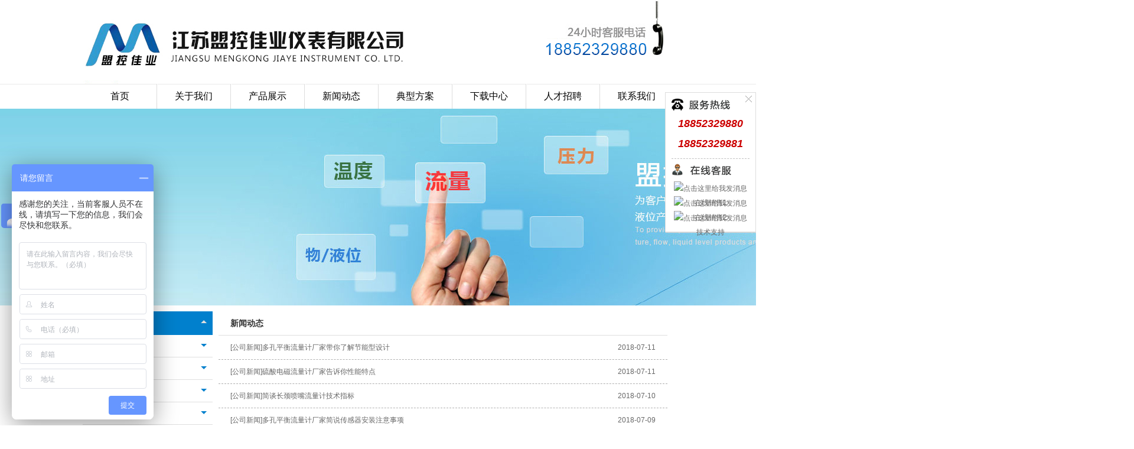

--- FILE ---
content_type: text/html; charset=utf-8
request_url: http://www.mkjyyb.com/news/P8Cn.html
body_size: 8831
content:
<!DOCTYPE HTML PUBLIC "-//W3C//DTD XHTML 1.0 Transitional//EN" "http://www.w3.org/TR/xhtml1/DTD/xhtml1-transitional.dtd">
<html xmlns="http://www.w3.org/1999/xhtml" xml:lang="en">
<head>

    <meta http-equiv="Content-Type" content="text/html; charset=utf-8" />
    <meta http-equiv="windows-Target" content="_top" />
    <meta http-equiv="content-language" content="zh-cn" />
    <meta name="keywords" content="长颈喷嘴流量计,长颈喷嘴流量计厂家,楔形流量计,楔形流量计厂家,楔形流量计生产厂家,弯管流量计厂家,弯管流量计生产厂家,弯管流量计,矿浆电磁流量计厂家,矿浆电磁流量计生产厂家,翻板式液位计,翻板式液位计厂家" />
    <meta name="description" content="   江苏盟控佳业仪表有限公司，专业生产潜水型电磁流量计、硫酸电磁流量计、矿浆电磁流量计、楔形流量计、弯管流量计、多孔平衡流量计、长颈喷嘴流量计、多功能校验仪等，欢迎来电合作。          " />

    <title>新闻动态_江苏盟控</title>
    <link rel="stylesheet" href="/Content/css/common.css?version=20130814" />
    <link rel="stylesheet" href="/Content/css/site_zh.css?version=20130814" />
    <link rel="stylesheet" href="/Scripts/magic360/magic360.css?version=20130814" />
<script>
var _hmt = _hmt || [];
(function() {
  var hm = document.createElement("script");
  hm.src = "https://hm.baidu.com/hm.js?1cd8ca47ef45d38f5bcd8e8b6c5d18aa";
  var s = document.getElementsByTagName("script")[0]; 
  s.parentNode.insertBefore(hm, s);
})();
</script>


    <script type="text/javascript" src="/Scripts/i18n/zh.js?version=20130814"></script>
    <script type="text/javascript" src="/Scripts/jquery-1.7.1.min.js?version=20130814"></script>
    <style type="text/css">
        #ie6-warning {
            background: rgb(255,255,225) scroll 3px center;
            position: absolute;
            top: 0;
            left: 0;
            font-size: 12px;
            color: #333;
            padding: 2px 15px 2px 23px;
            text-align: left;
        }

            #ie6-warning a {
                text-decoration: none;
            }
    </style>
</head>
<body class="zqbd_news">
    <!--[if lte IE 6]>
    <div id="ie6-warning">您正在使用 Internet Explorer 6及以下版本浏览器，在本页面的显示效果可能有差异。建议您升级到 <a href="http://www.microsoft.com/china/windows/internet-explorer/" target="_blank" title="Internet Explorer 8">Internet Explorer 8</a> 或以下浏览器： <a href="http://www.mozillaonline.com/" target="_blank"  title="Firefox">Firefox</a> / <a href="http://www.google.com/chrome/?hl=zh-CN" target="_blank"  title="Chrome">Chrome</a> / <a href="http://www.apple.com.cn/safari/" target="_blank"  title="Safari">Safari</a> / <a href="http://www.operachina.com/" target="_blank"  title="Opera">Opera</a>
    </div>
    <script type="text/javascript">
    function position_fixed(el, eltop, elleft){
    // check if this is IE6
    if(!window.XMLHttpRequest)
    window.onscroll = function(){
    el.style.top = (document.documentElement.scrollTop + eltop)+"px";
    el.style.left = (document.documentElement.scrollLeft + elleft)+"px";
    }
    else el.style.position = "fixed";
    }
    position_fixed(document.getElementById("ie6-warning"),0, 0);
    </script>
    <![endif]-->
    

<div id="wrapper"><div class="" data-sgpg="sgpg"><div style="width: 1000px;" class="header colsg_inner"><div class="droppable clearfix"></div></div></div><div class="" data-sgpg="sgpg"><div style="width: 1000px;" class=" colsg_inner"><div class="droppable clearfix"><div id="MainNavimenu" class="MainNavi model" title="MainNavi" data-wiget-type="MainNavi" data-wiget-para='{"effect":"slideDown","animSpeed": 200,"defaultTime":200}'>
    <div class="hd"></div><!-- 头部 -->
    <div class="bd">
        <!-- 主体 -->
        <ul class="navi_lists clearfix">
                        <li class="parent firstplink navi_css_1">
                                    <a class="lone_link" href="http://www.mkjyyb.com/" target="_self" title="首页">首页</a>
                        </li>
                        <li class="parent navi_css_2">
                                        <a class="lone_link" href="/about/C9.html" target="_self" title="关于我们">
                                            <span class="navi_title">关于我们</span>
                                        </a>
                        </li>
                        <li class="parent navi_css_3">
                                        <a class="lone_link" href="/productlist/Cw.html" target="_self" title="产品展示">
                                            <span class="navi_title">产品展示</span>
                                        </a>
                                <ul class="children" style="display:none;">
                                        <li class="item cfirstplink">
                                            <a href="/productlist/C1f.html" target="_self" title="流量仪表系列">
                                                <span class="navi_title">流量仪表系列</span>
                                            </a>
                                        </li>
                                        <li class="item">
                                            <a href="/productlist/C24.html" target="_self" title="压力仪表系列">
                                                <span class="navi_title">压力仪表系列</span>
                                            </a>
                                        </li>
                                        <li class="item">
                                            <a href="/productlist/C25.html" target="_self" title="温度仪表系列">
                                                <span class="navi_title">温度仪表系列</span>
                                            </a>
                                        </li>
                                        <li class="item">
                                            <a href="/productlist/C27.html" target="_self" title="校验仪表系列">
                                                <span class="navi_title">校验仪表系列</span>
                                            </a>
                                        </li>
                                        <li class="item">
                                            <a href="/productlist/C2r.html" target="_self" title="显示仪表系列">
                                                <span class="navi_title">显示仪表系列</span>
                                            </a>
                                        </li>
                                        <li class="item">
                                            <a href="/productlist/C26.html" target="_self" title="液/物位仪表系列">
                                                <span class="navi_title">液/物位仪表系列</span>
                                            </a>
                                        </li>
                                        <li class="item clastplink">
                                            <a href="/productlist/C2t.html" target="_self" title="其它">
                                                <span class="navi_title">其它</span>
                                            </a>
                                        </li>

                                </ul>
                        </li>
                        <li class="parent navi_css_4">
                                        <a class="lone_link" href="/news/Cn.html" target="_self" title="新闻动态">
                                            <span class="navi_title">新闻动态</span>
                                        </a>
                                <ul class="children" style="display:none;">
                                        <li class="item cfirstplink">
                                            <a href="/news/Ct.html" target="_self" title="行业新闻">
                                                <span class="navi_title">行业新闻</span>
                                            </a>
                                        </li>
                                        <li class="item clastplink">
                                            <a href="/news/Cu.html" target="_self" title="公司新闻">
                                                <span class="navi_title">公司新闻</span>
                                            </a>
                                        </li>

                                </ul>
                        </li>
                        <li class="parent navi_css_5">
                                        <a class="lone_link" href="/news/C20.html" target="_self" title="典型方案">
                                            <span class="navi_title">典型方案</span>
                                        </a>
                        </li>
                        <li class="parent navi_css_6">
                                        <a class="lone_link" href="/downlist/C22.html" target="_self" title="下载中心">
                                            <span class="navi_title">下载中心</span>
                                        </a>
                        </li>
                        <li class="parent navi_css_7">
                                        <a class="lone_link" href="/about/C21.html" target="_self" title="人才招聘">
                                            <span class="navi_title">人才招聘</span>
                                        </a>
                        </li>
                        <li class="parent lastplink navi_css_8">
                                        <a class="lone_link" href="/about/Ca.html" target="_self" title="联系我们">
                                            <span class="navi_title">联系我们</span>
                                        </a>
                        </li>

        </ul>
    </div>
    <div class="bto"></div><!-- 底部 -->
</div></div></div></div><div data-fwidth="" class="" data-sgpg="sgpg"><div style="width: 100%;" class="colsg_inner"><div class="droppable clearfix"><div id="AdverSliderbanner" class="AdverSlider model" title="AdverSlider" data-wiget-type="AdverSlider"
     data-wiget-para='{"play": 3000,"pause": 2500,"fadeSpeed": 300,"hoverPause": true,"effect":"fade"}'>
    <div class="slider_wrap">     
        <div class="advertitle hd">
            <!-- 头部 -->
            <span class="titlespan">
            </span>
        </div>
        <div class="bd">
            <!-- 主体 -->
            <div class="slides_container">
                        <a href="">
                            <img src="/Content/UploadFiles/00/00/05/45.jpg" alt="" />
                        </a>
                        <a href="">
                            <img src="/Content/UploadFiles/00/00/05/44.jpg" alt="" />
                        </a>

            </div>
        </div>
        <div class="bto"></div><!-- 底部 -->
    </div>
</div>
</div></div></div><div class="" data-sgpg="sgpg"><div style="width: 1000px;" class="main colsg_inner"><div style="width: 220px;" class="droppable sgcol_2 fl"><div id="LeftNaviExpandnav" class="LeftNaviExpand model" title="LeftNaviExpand" data-wiget-type="LeftNaviExpand" data-wiget-para='{"effect":"slideDown","animSpeed": 200,"remState":0}'>

	<div class="hd"></div><!-- 头部 -->
	<div class="bd">
		<!-- 主体 -->
		<ul class="navi_lists clearfix">
						<li class="parent">
										<div class="firlinkbx"><a class="lone_link" href="/productlist/Cw.html" target="_self" title="产品展示">产品展示<span class="expend"></span></a></div>
								<div class="LeftNavi_Pic"></div>
								<ul class="children1">
										<li class="item1">
														<div class="firlinkbx"><a href="/productlist/C1f.html" target="_self" title="流量仪表系列">流量仪表系列<span class="expend"></span></a></div>
												<ul class="children2">
															<li class="item2"><a href="/productlist/C2y.html" target="_self" title="电磁流量计">电磁流量计</a></li>
															<li class="item2"><a href="/productlist/C30.html" target="_self" title="涡街流量计">涡街流量计</a></li>
															<li class="item2"><a href="/productlist/C34.html" target="_self" title="旋进旋涡流量计">旋进旋涡流量计</a></li>
															<li class="item2"><a href="/productlist/C32.html" target="_self" title="V锥流量计">V锥流量计</a></li>
															<li class="item2"><a href="/productlist/C33.html" target="_self" title="金属管浮子流量计">金属管浮子流量计</a></li>
															<li class="item2"><a href="/productlist/C38.html" target="_self" title="孔板流量计">孔板流量计</a></li>
															<li class="item2"><a href="/productlist/C39.html" target="_self" title="喷嘴流量计">喷嘴流量计</a></li>
															<li class="item2"><a href="/productlist/C31.html" target="_self" title="涡轮流量计">涡轮流量计</a></li>
															<li class="item2"><a href="/productlist/C3a.html" target="_self" title="超声波流量计">超声波流量计</a></li>
															<li class="item2"><a href="/productlist/C35.html" target="_self" title="威力巴流量计">威力巴流量计</a></li>
															<li class="item2"><a href="/productlist/C37.html" target="_self" title="楔形流量计">楔形流量计</a></li>
															<li class="item2"><a href="/productlist/C36.html" target="_self" title="阿牛巴流量计">阿牛巴流量计</a></li>
															<li class="item2"><a href="/productlist/C4j.html" target="_self" title="转子流量计">转子流量计</a></li>
															<li class="item2"><a href="/productlist/C4i.html" target="_self" title="文丘里管流量计">文丘里管流量计</a></li>
															<li class="item2"><a href="/productlist/C3d.html" target="_self" title="弯管流量计">弯管流量计</a></li>
															<li class="item2"><a href="/productlist/C3c.html" target="_self" title="热式气体质量流量计">热式气体质量流量计</a></li>
															<li class="item2"><a href="/productlist/C3b.html" target="_self" title="平衡流量计">平衡流量计</a></li>
												</ul>
										</li>
										<li class="item1">
														<div class="firlinkbx"><a href="/productlist/C24.html" target="_self" title="压力仪表系列">压力仪表系列<span class="expend"></span></a></div>
												<ul class="children2">
															<li class="item2"><a href="/productlist/C3e.html" target="_self" title="压力表">压力表</a></li>
															<li class="item2"><a href="/productlist/C3f.html" target="_self" title="压力变送器">压力变送器</a></li>
															<li class="item2"><a href="/productlist/C3g.html" target="_self" title="差压变送器">差压变送器</a></li>
															<li class="item2"><a href="/productlist/C3h.html" target="_self" title="智能HART手操器">智能HART手操器</a></li>
												</ul>
										</li>
										<li class="item1">
														<div class="firlinkbx"><a href="/productlist/C25.html" target="_self" title="温度仪表系列">温度仪表系列<span class="expend"></span></a></div>
												<ul class="children2">
															<li class="item2"><a href="/productlist/C3i.html" target="_self" title="热电偶">热电偶</a></li>
															<li class="item2"><a href="/productlist/C3j.html" target="_self" title="热电阻">热电阻</a></li>
															<li class="item2"><a href="/productlist/C3m.html" target="_self" title="双金属温度计">双金属温度计</a></li>
															<li class="item2"><a href="/productlist/C3k.html" target="_self" title="就地温度显示仪">就地温度显示仪</a></li>
															<li class="item2"><a href="/productlist/C3l.html" target="_self" title="一体化温度变送器">一体化温度变送器</a></li>
															<li class="item2"><a href="/productlist/C4c.html" target="_self" title="铠装防爆热电偶、热电阻">铠装防爆热电偶、热电阻</a></li>
												</ul>
										</li>
										<li class="item1">
														<div class="firlinkbx"><a href="/productlist/C27.html" target="_self" title="校验仪表系列">校验仪表系列<span class="expend"></span></a></div>
												<ul class="children2">
															<li class="item2"><a href="/productlist/C3r.html" target="_self" title="压力校验仪">压力校验仪</a></li>
															<li class="item2"><a href="/productlist/C3o.html" target="_self" title="压力校验台">压力校验台</a></li>
															<li class="item2"><a href="/productlist/C3q.html" target="_self" title="精密数字压力表">精密数字压力表</a></li>
															<li class="item2"><a href="/productlist/C3n.html" target="_self" title="校验仿真仪">校验仿真仪</a></li>
															<li class="item2"><a href="/productlist/C3s.html" target="_self" title="压力自动校验装置">压力自动校验装置</a></li>
															<li class="item2"><a href="/productlist/C4h.html" target="_self" title="热工自动校验装置">热工自动校验装置</a></li>
															<li class="item2"><a href="/productlist/C4d.html" target="_self" title="热工宝典">热工宝典</a></li>
															<li class="item2"><a href="/productlist/C3t.html" target="_self" title="温度自动校验装置">温度自动校验装置</a></li>
												</ul>
										</li>
										<li class="item1">
														<div class="firlinkbx"><a href="/productlist/C2r.html" target="_self" title="显示仪表系列">显示仪表系列<span class="expend"></span></a></div>
												<ul class="children2">
															<li class="item2"><a href="/productlist/C3u.html" target="_self" title="流量积算仪">流量积算仪</a></li>
															<li class="item2"><a href="/productlist/C3x.html" target="_self" title="无纸记录仪">无纸记录仪</a></li>
															<li class="item2"><a href="/productlist/C3w.html" target="_self" title="闪光报警器">闪光报警器</a></li>
															<li class="item2"><a href="/productlist/C3v.html" target="_self" title="双色电接点液位计">双色电接点液位计</a></li>
															<li class="item2"><a href="/productlist/C3z.html" target="_self" title="智能隔离器">智能隔离器</a></li>
															<li class="item2"><a href="/productlist/C40.html" target="_self" title="智能配电器">智能配电器</a></li>
															<li class="item2"><a href="/productlist/C41.html" target="_self" title="隔离栅">隔离栅</a></li>
															<li class="item2"><a href="/productlist/C4g.html" target="_self" title="智能温度变送器">智能温度变送器</a></li>
															<li class="item2"><a href="/productlist/C4f.html" target="_self" title="显示调节仪">显示调节仪</a></li>
															<li class="item2"><a href="/productlist/C4e.html" target="_self" title="超大屏显示器">超大屏显示器</a></li>
															<li class="item2"><a href="/productlist/C3y.html" target="_self" title="智能调理器">智能调理器</a></li>
												</ul>
										</li>
										<li class="item1">
														<div class="firlinkbx"><a href="/productlist/C26.html" target="_self" title="液/物位仪表系列">液/物位仪表系列<span class="expend"></span></a></div>
												<ul class="children2">
															<li class="item2"><a href="/productlist/C42.html" target="_self" title="磁性浮球液位计">磁性浮球液位计</a></li>
															<li class="item2"><a href="/productlist/C44.html" target="_self" title="磁性浮子液位计">磁性浮子液位计</a></li>
															<li class="item2"><a href="/productlist/C45.html" target="_self" title="重锺式粒位计">重锺式粒位计</a></li>
															<li class="item2"><a href="/productlist/C46.html" target="_self" title="射频导纳物位计">射频导纳物位计</a></li>
															<li class="item2"><a href="/productlist/C47.html" target="_self" title="超声波物位计">超声波物位计</a></li>
															<li class="item2"><a href="/productlist/C48.html" target="_self" title="液位变送器">液位变送器</a></li>
															<li class="item2"><a href="/productlist/C49.html" target="_self" title="其它">其它</a></li>
												</ul>
										</li>
										<li class="item1">
														<div class="firlinkbx"><a href="/productlist/C2t.html" target="_self" title="其它">其它<span class="expend"></span></a></div>
												<ul class="children2">
															<li class="item2"><a href="/productlist/C4a.html" target="_self" title="线缆桥架">线缆桥架</a></li>
															<li class="item2"><a href="/productlist/C4b.html" target="_self" title="仪表箱、保护箱">仪表箱、保护箱</a></li>
												</ul>
										</li>
								</ul>

						</li>


		</ul>
	</div>
	<div class="bto"></div><!-- 底部 -->
</div>	<div class="model custom_html_model" data-global="0" id="htmlwidget1contactleft">
		<img title="联系我们" alt="联系我们" src="/Content/image/zh/lxwm.jpg" alt="矿浆电磁流量计厂家联系方式" />&nbsp;
<p>
	江苏盟控佳业仪表有限公司<br />
电话：0517-86902180<br />
传真：0517-86902189<br />
手机：18852329880(销售)<br />
手机：18852329881(技术)<br />
地址：金湖工业园区同泰大道286号<br />
邮箱：<a target="_blank" href="mailto:xs@mkjyyb.com">xs@mkjyyb.com</a> 
</p>
<br />
<p>
	<br />
</p>
<p>
	<br />
</p>
	</div>
</div><div style="width: 770px;" class="droppable sgcol_2 fl cur_colum"><div id="NewsPagingListnews" class="NewsPagingList model" title="NewsPagingList">
    <div class="hd">
        <!-- 头部 -->
            <span class="title">
                <!--  新闻标题-->
                新闻动态
            </span>
        

    </div>
    <div class="bd">
        <!-- 主体 -->
        <!--  新闻列表-->
        <ul class="lists">
                    <li class="clearfix">
                        <div id="lineheight">
                                <a href="/news/Cu.html" title="公司新闻">[公司新闻]</a>

                                <a href="/shownews/CuI7j.html" title="多孔平衡流量计厂家带你了解节能型设计">多孔平衡流量计厂家带你了解节能型设计</a>
                            <span class="time">2018-07-11 </span>
                        </div>
                    </li>
                    <li class="clearfix">
                        <div id="lineheight">
                                <a href="/news/Cu.html" title="公司新闻">[公司新闻]</a>

                                <a href="/shownews/CuI7i.html" title="硫酸电磁流量计厂家告诉你性能特点">硫酸电磁流量计厂家告诉你性能特点</a>
                            <span class="time">2018-07-11 </span>
                        </div>
                    </li>
                    <li class="clearfix">
                        <div id="lineheight">
                                <a href="/news/Cu.html" title="公司新闻">[公司新闻]</a>

                                <a href="/shownews/CuI7h.html" title="简谈长颈喷嘴流量计技术指标">简谈长颈喷嘴流量计技术指标</a>
                            <span class="time">2018-07-10 </span>
                        </div>
                    </li>
                    <li class="clearfix">
                        <div id="lineheight">
                                <a href="/news/Cu.html" title="公司新闻">[公司新闻]</a>

                                <a href="/shownews/CuI7g.html" title="多孔平衡流量计厂家简说传感器安装注意事项">多孔平衡流量计厂家简说传感器安装注意事项</a>
                            <span class="time">2018-07-09 </span>
                        </div>
                    </li>
                    <li class="clearfix">
                        <div id="lineheight">
                                <a href="/news/Cu.html" title="公司新闻">[公司新闻]</a>

                                <a href="/shownews/CuI7f.html" title="硫酸电磁流量计厂家简谈故障原因">硫酸电磁流量计厂家简谈故障原因</a>
                            <span class="time">2018-07-09 </span>
                        </div>
                    </li>
                    <li class="clearfix">
                        <div id="lineheight">
                                <a href="/news/Cu.html" title="公司新闻">[公司新闻]</a>

                                <a href="/shownews/CuI7e.html" title="长颈喷嘴流量计的特点">长颈喷嘴流量计的特点</a>
                            <span class="time">2018-07-05 </span>
                        </div>
                    </li>
                    <li class="clearfix">
                        <div id="lineheight">
                                <a href="/news/Cu.html" title="公司新闻">[公司新闻]</a>

                                <a href="/shownews/CuI7d.html" title="硫酸电磁流量计厂家浅谈特点">硫酸电磁流量计厂家浅谈特点</a>
                            <span class="time">2018-07-05 </span>
                        </div>
                    </li>
                    <li class="clearfix">
                        <div id="lineheight">
                                <a href="/news/Cu.html" title="公司新闻">[公司新闻]</a>

                                <a href="/shownews/CuI7c.html" title="压力校验仪厂家简说排除问题的八个因素">压力校验仪厂家简说排除问题的八个因素</a>
                            <span class="time">2018-07-04 </span>
                        </div>
                    </li>
                    <li class="clearfix">
                        <div id="lineheight">
                                <a href="/news/Cu.html" title="公司新闻">[公司新闻]</a>

                                <a href="/shownews/CuI7b.html" title="弯管流量计生产厂家浅谈如何测试">弯管流量计生产厂家浅谈如何测试</a>
                            <span class="time">2018-07-04 </span>
                        </div>
                    </li>
                    <li class="clearfix">
                        <div id="lineheight">
                                <a href="/news/Cu.html" title="公司新闻">[公司新闻]</a>

                                <a href="/shownews/CuI7a.html" title="潜水型电磁流量计的特点">潜水型电磁流量计的特点</a>
                            <span class="time">2018-07-03 </span>
                        </div>
                    </li>
        </ul>
    </div>
    <div class="bto">
        <!-- 底部 -->
        <div id="pager">
            <!--  新闻列表分页-->
            第8页/共16页&nbsp;&nbsp;<a href="/news/P1Cn.html">首页</a>&nbsp;<a href="/news/P7Cn.html">上一页</a>&nbsp;<b>8</b>&nbsp;&nbsp;<a href="/news/P9Cn.html">[9]</a>&nbsp;&nbsp;<a href="/news/PaCn.html">[10]</a>&nbsp;&nbsp;<a href="/news/PbCn.html">[11]</a>&nbsp;&nbsp;<a href="/news/PcCn.html">[12]</a>&nbsp;&nbsp;&nbsp;<a href="/news/P9Cn.html">下一页</a>&nbsp;<a href="/news/PgCn.html">尾页</a>&nbsp;&nbsp;每页10条/共156条&nbsp;&nbsp;<input value='8' id='txtPageGo3307cf90104b4d05b2e80a5fc5f4cfe9' name='txtPageGo' type='text' style='width:35px;' onkeydown="if(event.keyCode==13)window.location.href='news?P=' + document.getElementById('txtPageGo3307cf90104b4d05b2e80a5fc5f4cfe9').value + '&Cn'"><input name='btnGo' type='button' id='btnGo' value='跳转' onclick="javascript:window.location.href='/news/P' +document.getElementById('txtPageGo3307cf90104b4d05b2e80a5fc5f4cfe9').value + 'Cn.html'">
        </div>
    </div>
</div>
</div></div></div><div class="" data-sgpg="sgpg"><div style="width: 100%;" class="footer colsg_inner"><div class="droppable clearfix">	<div class="model custom_html_model" data-global="0" id="htmlwidget1footer">
		<p>
	<span style="font-size:14px;white-space:normal;line-height:21px;"><a href="/product/Id7C2y.html" title="矿浆电磁流量计">矿浆电磁流量计</a>┊ <a href="/product/IaxC39.html" title="长颈喷嘴流量计">长颈喷嘴流量计</a> ┊ <a href="/productlist/C37.html" title="楔形流量计">楔形流量计</a>┊ <a href="/productlist/C3d.html" title="弯管流量计">弯管流量计</a>┊<a href="/product/I9nC3n.html" title="多功能校验仪">多功能校验仪</a>┊ <a href="/news/Cn.html" title="流量计新闻">流量计新闻</a><br />
电话：0517-86902180&nbsp; 传真：0517-86902189<br />
手机：18852329880(销售)&nbsp;&nbsp; 18852329881(技术)&nbsp;<br />
地址：金湖工业园区同泰大道286号&nbsp;&nbsp; 版权所有：江苏盟控佳业仪表有限公司</span><br />
<span style="font-size:14px;">备案号：</span><a href="http://beian.miit.gov.cn/" target="_blank" rel="nofollow">苏ICP备15013143号</a> &nbsp; <span style="font-size:14px;">技术支持：</span><a href="http://www.jssdw.com" rel="nofollow" target="_blank"><span style="font-size:14px;">仕德伟科技</span></a> <bt><br />
</bt><bt>友情链接: </bt>
</p>
<p>
	<br />
</p>
<script>
var _hmt = _hmt || [];
(function() {
  var hm = document.createElement("script");
  hm.src = "https://hm.baidu.com/hm.js?1cd8ca47ef45d38f5bcd8e8b6c5d18aa";
  var s = document.getElementsByTagName("script")[0];
  //s.parentNode.insertBefore(hm, s);
setTimeout(function(){s.parentNode.insertBefore(hm, s);},30000);
})();
</script>
<!--leyu开始--><link rel="stylesheet" type="text/css" href="http://www.mkjyyb.com/qqkf/style_kf.css?v=1" />
<div id="kefu1">
	<div class="cs_close">
		<a href="javascript:;" onclick="$('#kefu1').fadeOut()"><span>关闭</span></a> 
	</div>
	<div class="cs_tel">
	</div>
<span class="cs_tel_num">18852329880</span><span class="cs_tel_num">18852329881</span> 
	<div class="cs_spr">
	</div>
	<div class="cs_online">
	</div>
	<div class="cs_online_ct">
		<div class="cs_online_qq">
			<a href="tencent://message/?uin=2902949015&amp;Menu=yes" target="_blank"><img title="点击这里给我发消息" border="0" alt="点击这里给我发消息" align="absMiddle" src="http://wpa.qq.com/pa?p=2:2902949015:41 &r=0.8817731731823399" /> 在线销售1</a> 
		</div>
		<div class="cs_online_qq">
			<a href="tencent://message/?uin=2995545340&amp;Menu=yes" target="_blank"><img title="点击这里给我发消息" border="0" alt="点击这里给我发消息" align="absMiddle" src="http://wpa.qq.com/pa?p=2:2995545340:41 &r=0.8817731731823399" /> 在线销售2</a> 
		</div>
		<div class="cs_online_qq">
			<a href="tencent://message/?uin=2908524357&amp;Menu=yes" target="_blank"><img title="点击这里给我发消息" border="0" alt="点击这里给我发消息" align="absMiddle" src="http://wpa.qq.com/pa?p=2:2908524357:41 &r=0.8817731731823399" /> 技术支持</a> 
		</div>
	</div>
</div>
<script type="text/javascript">var cnzz_protocol = (("https:" == document.location.protocol) ? " https://" : " http://");document.write(unescape("%3Cspan id='cnzz_stat_icon_1273959063'%3E%3C/span%3E%3Cscript src='" + cnzz_protocol + "s13.cnzz.com/z_stat.php%3Fid%3D1273959063%26show%3Dpic1' type='text/javascript'%3E%3C/script%3E"));</script>
<script>
(function(){
    var bp = document.createElement('script');
    var curProtocol = window.location.protocol.split(':')[0];
    if (curProtocol === 'https') {
        bp.src = 'https://zz.bdstatic.com/linksubmit/push.js';
    }
    else {
        bp.src = 'http://push.zhanzhang.baidu.com/push.js';
    }
    var s = document.getElementsByTagName("script")[0];
    s.parentNode.insertBefore(bp, s);
})();
</script>
<div style="position:absolute;top:-999px;left:-999px;">
	友情链接：<a href="http://www.longtiech.com.cn/" target="_blank">罗茨鼓风机</a>|<a href="https://www.anturbo.com/" target="_blank">空气悬浮鼓风机</a>|<a href="http://www.yongchang168.com/" target="_blank">二手钢结构</a>
</div>
	</div>
</div></div></div></div>


    <script type="text/javascript">
        var VERSION = "20130814",
            PUBLICENVIRONMENT = true;
    </script>
    <script type="text/javascript" src="/Scripts/web-animate.js?version=20130814"></script>
    <script type="text/javascript" src="/Scripts/widget.js?version=20130814"></script>
    <script type="text/javascript" src="/Scripts/ckplayer/ckplayer.js?version=20130814"></script>
    
    <script type="text/javascript" src="/Scripts/AreaInfoSelect.js?version=20130814"></script>
    <script type="text/javascript" src="/Scripts/jquery.validate.js?version= 20130814"></script>
    <script type="text/javascript" src="/Scripts/magic360/magic360.js?version=20130814"></script>
    <script type="text/javascript" src="/Scripts/aniplugin.js?version=20130814"></script>

</body>
</html>


--- FILE ---
content_type: text/css
request_url: http://www.mkjyyb.com/Content/css/common.css?version=20130814
body_size: 1506
content:
html,body,div,span,applet,object,iframe,h1,h2,h3,h4,h5,h6,p,blockquote,pre,a,abbr,acronym,address,big,cite,code,del,dfn,em,img,ins,kbd,q,s,samp,small,strike,strong,sub,sup,tt,var,b,u,i,center,dl,dt,dd,ol,ul,li,fieldset,form,label,legend,table,caption,tbody,tfoot,thead,tr,th,td,article,aside,canvas,details,figcaption,figure,footer,header,hgroup,menu,nav,section,summary,time,mark,audio,video{margin:0;padding:0}img{vertical-align:middle;border:0}body{font-size:12px;line-height:1.5;font-family:arial,SimSun,"Microsoft Yahei"}ol,ul{list-style:none}table{border-collapse:collapse;border-spacing:0}a{text-decoration:none;color:#2068dc}a:hover{color:#de782d}.fl{float:left;display:inline}.fr{float:right;display:inline}.cl{clear:both}.ml_10{margin-left:10px}.ml_20{margin-left:20px}.n{font-weight:400;font-style:normal}.b{font-weight:700}.i{font-style:italic}.fw{font-family:'Microsoft Yahei'}.tc{text-align:center}.tr{text-align:right}.tl{text-align:left}.clearfix:before,.droppable:before,.colsg_inner:before{content:"";display:table;height:0;overflow:hidden}.clearfix:after,.droppable:after,.colsg_inner:after{content:"\0020";display:block;clear:both;height:0;line-height:0}.clearfix,.droppable,.colsg_inner{*zoom:1}.z{_zoom:1}.fl_l{float:left;display:inline;_margin-right:-3px}.fl_r{float:right;display:inline;_margin-left:-3px}.suit{display:table-cell;width:2000px;*width:auto;*display:inline-block}.auo_cell{display:table-cell;width:2000px;*width:auto;*display:inline-block}.droppable{min-height:1px;_height:1px}.sgcol_2{width:50%}.sgcol_3{width:33%}.sgcol_4{width:25%}.sgcol_5{width:20%}.colsg_inner{width:960px;margin-left:auto;margin-right:auto}.ui-datepicker{background:#fff;border:1px solid #afafaf;padding:.2em .2em 0;width:19em;display:none}.ui-helper-clearfix:after{clear:both}.ui-helper-clearfix:before,.ui-helper-clearfix:after{content:"";display:table}.ui-widget-header{background:#7BF7F3;border:0;padding:.2em 0;position:relative}.ui-datepicker .ui-datepicker-prev{left:4px}.ui-datepicker .ui-datepicker-next{right:4px;text-align:right}.ui-datepicker .ui-datepicker-title{line-height:1.8em;margin:0 2.3em;text-align:center;font-weight:700}.ui-datepicker .ui-datepicker-prev,.ui-datepicker .ui-datepicker-next{height:1.8em;position:absolute;top:2px;width:3.5em;cursor:pointer}.ui-datepicker th{border:0;font-weight:700;padding:.7em .6em;text-align:center}.ui-datepicker td span,.ui-datepicker td{padding:1px}.ui-datepicker td a{display:block;padding:.6em;text-align:right;text-decoration:none;border:1px solid #D3D3D3;background:#efefef;color:#555}.ui-datepicker td .ui-state-active{background:#fff;border:1px solid #aaa;color:#212121}.ui-datepicker td .ui-state-hover{background:#fff;border:1px solid #dadada;color:#999}.ui-dialog-titlebar{display:none}.ui-dialog{border:3px solid #666;background:#fff}.ui-dialog .app_title_pop{background:#7BF7F3;font-size:14px;line-height:28px;padding:0 10px;border-bottom:1px solid #666}.ui-dialog .app_hd_title{float:left}.ui-dialog .app_hd_cancel{float:right;font-weight:700;font-size:16px}.ui-dialog .app_list_pop{padding:10px}

--- FILE ---
content_type: text/css
request_url: http://www.mkjyyb.com/Content/css/site_zh.css?version=20130814
body_size: 14104
content:
BODY {
     FONT-SIZE: 12px;
     BACKGROUND:url(/Content/image/zh/index_02.jpg) center top repeat-x #fff ;
     MARGIN: 0px auto;
     COLOR: #333;
     FONT-FAMILY: '微软雅黑',Arial,Verdana,Sans-Serif;
}
 .clear {
     CLEAR: both;
     MARGIN-TOP: -1px;
     FONT-SIZE: 1px;
     VISIBILITY: hidden;
     WIDTH: 1px;
     LINE-HEIGHT: 0;
     HEIGHT: 0px 
}
 A:link {
     COLOR: #666;
     TEXT-DECORATION: none;
     outline-style: none 
}
 A:visited {
     COLOR: #666;
     TEXT-DECORATION: none;
     outline-style: none 
}
.serbg
{ background: #7cd1e6;}
 A:hover {
     COLOR: #104686;
     TEXT-DECORATION: underline 
}
 .header {
     PADDING-RIGHT: 0px;
     PADDING-LEFT: 0px;
     PADDING-BOTTOM: 0px;
     MARGIN: 0px auto;
     WIDTH: 1000px;
     height:142px;
     PADDING-TOP: 0px;
     background: url(/Content/image/zh/index_04.jpg ) 0 0 no-repeat;
}
 .main{
     margin-top: 10px;
     width: 1000px;
}
 .footer{
     line-height: 200%;
     text-align: center ;
     margin-top: 15px;
     color: #fff;
     height: 259px;
     background:url(/Content/image/zh/footer.jpg ) center 0 repeat-x 
}
 .footer a{
     color: #fff;
}
 .footer p{
     width: 1000px;
     margin: 0px auto;
     text-align: left;
     margin-top:70px;
     padding-left: 30px;
}
 .lxwm{
     padding-left: 0px;
     float: right;
}
 #main_right{
     width: 710px;
}
 #bor{
     border: 1px solid #ccc;
}
 #con_img{
     margin-top: 5px;
     margin-left: 5px;
}
 #kf{
     background: url( /Content/image/zh/kf.jpg) right bottom no-repeat;
}
 .ser{
     height: 72px;
     background: url(/Content/image/zh/index_10.jpg ) 0 0 no-repeat;
     margin-top: 10px;
}
 #CommPageInfoabout.CommPageInfo {
     padding-left: 10px;

}
 #CommPageInfoabout.CommPageInfo .newsinfo_Breadcrumbs{
     height: 40px;
     line-height: 40px;
     border-bottom: 1px solid #dfdfdf;
}
 #CommPageInfoabout.CommPageInfo .titlehd{
     float: left;
}
 #CommPageInfoabout.CommPageInfo .title {
     font-size: 14px;
     font-weight: bold;
     padding-left: 20px;
}
 #CommPageInfoabout.CommPageInfo .mbx_dv{
     float: right;
}
 #CommPageInfoabout.CommPageInfo .hd {
     text-align: center;
     padding: 10px 0 20px;
}
 #CommPageInfoabout.CommPageInfo .aboutnews {
     text-align: left;
     padding-bottom: 20px;
     font-weight: bold;
}
 #CommPageInfoabout.CommPageInfo .hd .con_title {
     color: #000;
     font-size: 20px;
     font-weight: 800;
     line-height: 30px;
     margin-bottom: 6px;
     border-bottom: 1px dashed #dfdfdf ;
}
 #CommPageInfoabout.CommPageInfo .con_subbx {
     color: #7e7e7e;
     display:none ;
}
 #CommPageInfoabout.CommPageInfo .bd {
     padding: 0 20px 20px;
     padding-top:0px;
     line-height: 200%;
}
 #CommPageInfoabout.CommPageInfo .con_summer {
     border: 1px solid #dfdfdf;
     background: #efefef;
     padding: 20px;
     color: #666;
}
 #CommPageInfoabout.CommPageInfo .con_bx {
     margin-top: 0px;
}
  
/*挂件主体*/
 #PhotoList413.PhotoList {
padding-left: 10px;
}
/*头部可以设置头部背景*/
 #PhotoList413.PhotoList .hd {

     height: 30px;
     line-height: 30px;
     border-bottom: 1px solid #dfdfdf;
}
/*头部更多链接*/
 #PhotoList413.PhotoList .hd .more a {
     float: right;
     color: #000;
     margin-right: 20px;
}
 #PhotoList413.PhotoList .hd .more a:hover {
     color: #f30;
     text-decoration: underline;
}
/*头部标题*/
 #PhotoList413.PhotoList .hd h3 {
     font-size: 14px;
     font-weight: bold;
     padding-left: 20px;
     float: left;
}
/*列表主体*/
 #PhotoList413.PhotoList .pl_box {
     padding-top: 10px;
}
/*截断滚动的div,可以margin调整与左右的边距*/
 #PhotoList413.PhotoList .bd {
     margin: 0 10px;
     overflow: hidden;
}
/*列表一列*/
 #PhotoList413.PhotoList .bd li {
     width: 160px;
     padding: 1px;
     margin: 0 0 0 20px;
     display: inline;
     text-align: center;
     float: left;
}
/*列表图片*/
 #PhotoList413.PhotoList .Marquee_imgbx {
     margin: 0 20px 10px 0;
     float: left;
     width:162px;
}
/*列表元素图片*/
 #PhotoList413.PhotoList .bd li img {
     width: 160px;
     height: 120px;
     display: inline-block;
     vertical-align: middle;
     border: 1px solid #dfdfdf;
}
/*列表元素链接主体*/
 #PhotoList413.PhotoList .bd .link_wrap {
     height: 30px;
     line-height: 30px;
     background: #fafafa;
}
/*列表元素图片标题链接*/
 #PhotoList413.PhotoList .bd .pd_link {
     margin: 0 10px;
     white-space: nowrap;
     overflow: hidden;
}
/*图片标题链接*/
 #PhotoList413.PhotoList .bd .pd_link a {
     color: #000;
}
 #PhotoList413.PhotoList .bd .pd_link a:hover {
     color: #f30;
     text-decoration: underline;
}
/*图片放大镜*/
 #PhotoList413.PhotoList .jqzoom {
     display: block;
}
/*设置图片列表放大镜*/
 .jqzoom {
     position: relative;
}
 .zoomdiv {
     z-index: 999;
     position: absolute;
     top: 0px;
     left: 0px;
     width: 300px;
     height: 300px;
     background: #fff;
     border: 1px solid #ccc;
     display: none;
     text-align: center;
     overflow: hidden;
}
 .zoomdiv img {
     width: 400px !important;
     height: 500px !important;
}
 .jqZoomPup {
     z-index: 999;
     visibility: hidden;
     position: absolute;
     top: 0px;
     left: 0px;
     border: 1px solid #aaa;
     background: #fff;
     opacity: 0.5;
     -moz-opacity: 0.5;
     -khtml-opacity: 0.5;
     filter: alpha(Opacity=50);
}
/*分页样式*/
 #PhotoList413.PhotoList #pager {
     font-size: 12px;
     padding: 10px;
     text-align: center;
     color: #000;
}
#CommPageInfocontact.CommPageInfo {
     padding-left: 10px;
}
 #CommPageInfocontact.CommPageInfo .newsinfo_Breadcrumbs{
     height: 40px;
     line-height: 40px;
     border-bottom: 1px solid #dfdfdf;
}
 #CommPageInfocontact.CommPageInfo .titlehd{
     float: left;
}
 #CommPageInfocontact.CommPageInfo .title {
     font-size: 14px;
     font-weight: bold;
     padding-left: 20px;
}
 #CommPageInfocontact.CommPageInfo .mbx_dv{
     float: right;
}
 #CommPageInfocontact.CommPageInfo .hd {
     text-align: center;
     padding: 10px 0 20px;
}
 #CommPageInfocontact.CommPageInfo .aboutnews {
     text-align: left;
     padding-bottom: 20px;
     font-weight: bold;
}
 #CommPageInfocontact.CommPageInfo .hd .con_title {
     color: #000;
     font-size: 26px;
     font-weight: 800;
     line-height: 30px;
     margin-bottom: 6px;
}
 #CommPageInfocontact.CommPageInfo .con_subbx {
     color: #7e7e7e;
}
 #CommPageInfocontact.CommPageInfo .bd {
     padding: 0 20px 20px;
}
 #CommPageInfocontact.CommPageInfo .con_summer {
     border: 1px solid #dfdfdf;
     background: #efefef;
     padding: 20px;
     color: #666;
}
 #CommPageInfocontact.CommPageInfo .con_bx {
     margin-top: 20px;
}
 .con_subbx{
     display: none;
}
 /*挂件主体*/
 #PicProductList500.PicProductList {
padding-left: 10px;
}
/*头部结构可以设置头部背景*/
 #PicProductList500.PicProductList .hd {
     height: 30px;
     line-height: 30px;
     border-bottom: 1px solid #dfdfdf;

}
/*头部更多链接的样式*/
 #PicProductList500.PicProductList .hd .more {
     float: right;
}
/*头部标题*/
 #PicProductList500.PicProductList .hd h3 {
     font-size: 14px;
     font-weight: bold;
     padding-left: 20px;
}
/*列表主体结构*/
 #PicProductList500.PicProductList .bd {
     padding-top: 20px;
}
/*列表元素主体*/
 #PicProductList500.PicProductList .bd li {
     float: left;
     padding: 1px;
     margin: 10px 0 0 20px;
     display: inline;
     text-align: center;
}
/*列表图片*/
 #PicProductList500.PicProductList .bd li img {
     width: 160px;
     height: 120px;
     border: 1px solid #dfdfdf;
     display: inline-block;
     vertical-align: middle;
}
/*列表元素的标题链接结构*/
 #PicProductList500.PicProductList .bd .link_wrap {
     height: 30px;
     line-height: 30px;
}
 #PicProductList500.PicProductList .bd .pd_link {
     margin: 0 10px;
     white-space: nowrap;
     overflow: hidden;
     color: #000;
}
 #PicProductList500.PicProductList .bd .pd_link a{
     color: #000;
}
 #PicProductList500.PicProductList .bd .pd_link a:hover{
     color: #f30;
}
 #PicProductList500.PicProductList .ppl_content {
     padding:10px;
     olor:#333;
}
 #PicProductList500.PicProductList .jqzoom {
     display:block;
}
 #PicProductList500.PicProductList #pager {
     font-size: 12px;
     padding: 10px;
     text-align: center;
     color: #000;
}
/*设置图片列表放大镜*/
 .jqzoom {
     position: relative;
}
 .zoomdiv {
     z-index: 999;
     position: absolute;
     top: 0px;
     left: 0px;
     width: 300px;
     height: 300px;
     background: #fff;
     border:1px solid #ccc;
     display:none;
     text-align: center;
     overflow: hidden;
}
 .zoomdiv img{
     width:400px!important;
     height:500px!important;
}
 .jqZoomPup {
     z-index: 999;
     visibility: hidden;
     position: absolute;
     top: 0px;
     left: 0px;
     border: 1px solid #aaa;
     background: #fff;
     opacity: 0.5;
     -moz-opacity: 0.5;
     -khtml-opacity: 0.5;
     filter: alpha(Opacity=50);
}
/*forSeprateConfigStyles*//* 插件开始 */
 #DownloadPageList601.DownloadPageList {
padding-left: 10px;
}
/* 插件头部 */
 #DownloadPageList601.DownloadPageList .hd {

     height: 30px;
     line-height: 30px;
     font-size: 14px;
     font-weight: bold;
     color: #000;
     padding-left: 20px;
}
/* 插件列表 */
 #DownloadPageList601.DownloadPageList .lists{
}
 #DownloadPageList601.DownloadPageList li{
     height:30px;
     line-height:30px;
     border-bottom: 1px dashed #dfdfdf;
}
 #DownloadPageList601.DownloadPageList li a {
     display:inline-block;
     padding-left: 20px;
}
 #DownloadPageList601.DownloadPageList li a:hover {
     color: #FF3300;
     text-decoration: underline;
}
 #DownloadPageList601.DownloadPageList .time{
     float: right;
     padding-right: 20px;
}
/* 分页样式 */
 #DownloadPageList601.DownloadPageList #pager{
     font-size: 12px;
     padding: 10px;
     text-align: center;
     color: #000;
}
/*forSeprateConfigStyles*/ #MsgListguestbook.MsgList {
     padding-left: 10px;
}
 #MsgListguestbook.MsgList .hd {
     height: 40px;
     line-height: 40px;
     border-bottom: 1px solid #dfdfdf;
}
 #MsgListguestbook.MsgList table {
     table-layout: fixed;
     border-collapse: collapse;
}
 #MsgListguestbook.MsgList td, #MsgListguestbook.MsgList th {
     vertical-align: top;
     padding: 10px;
}
 #MsgListguestbook.MsgList th {
     font-size: 13px;
     font-weight: bold;
     text-align: right;
     width: 100px;
     color: #333;
}
 #MsgListguestbook.MsgList input.title {
     width: 400px;
}
 #MsgListguestbook.MsgList td {
     padding-left: 20px;
}
 #MsgListguestbook.MsgList input.txt {
     padding: 5px 10px;
}
 #MsgListguestbook.MsgList textarea.lecontent {
     width: 400px;
     height: 100px;
     padding: 10px;
     overflow: auto;
}
 #MsgListguestbook.MsgList .lmg_lists {
     margin-top: 10px;
}
 #MsgListguestbook.MsgList .lmg_lists li {
     padding: 10px 20px;
     border-bottom: 1px solid #dfdfdf;
}
 #MsgListguestbook.MsgList .lmg_lists a.lg_name {
     font-weight: bold;
     color: #333;
}
 #MsgListguestbook.MsgList .lmg_lists .lg_time {
     margin-left: 5px;
     padding-left: 5px;
     border-left: 1px solid #999;
     color: #999;
}
 #MsgListguestbook.MsgList .lg_content {
     margin-top: 10px;
}
 #MsgListguestbook.MsgList #pager{
     font-size: 12px;
     padding: 10px;
     text-align: center;
     color: #000;
}
 /*挂件主体*/
 #PicProductListzizi.PicProductList {
     padding-left: 10px;
}
/*头部结构可以设置头部背景*/
 #PicProductListzizi.PicProductList .hd {
     height: 40px;
     line-height: 40px;
     border-bottom: 1px solid #dfdfdf;
}
/*头部更多链接的样式*/
 #PicProductListzizi.PicProductList .hd .more {
     float: right;
}
/*头部标题*/
 #PicProductListzizi.PicProductList .hd h3 {
     font-size: 14px;
     font-weight: bold;
     padding-left: 20px;
}
/*列表主体结构*/
 #PicProductListzizi.PicProductList .bd {
     padding-top: 20px;
}
/*列表元素主体*/
 #PicProductListzizi.PicProductList .bd li {
     float: left;
     padding: 1px;
     margin: 10px 0 0 20px;
     display: inline;
     text-align: center;
     width: 162px;
}
/*列表图片*/
 #PicProductListzizi.PicProductList .bd li img {
     width: 160px;
     height: 120px;
     border: 1px solid #dfdfdf;
     display: inline-block;
     vertical-align: middle;
}
/*列表元素的标题链接结构*/
 #PicProductListzizi.PicProductList .bd .link_wrap {
     height: 30px;
     line-height: 30px;
}
 #PicProductListzizi.PicProductList .bd .pd_link {
     margin: 0 10px;
     white-space: nowrap;
     overflow: hidden;
     color: #000;
}
 #PicProductListzizi.PicProductList .bd .pd_link a{
     color: #000;
}
 #PicProductListzizi.PicProductList .bd .pd_link a:hover{
     color: #f30;
}
 #PicProductListzizi.PicProductList .jqzoom {
     display:block;
}
 #PicProductListzizi.PicProductList #pager {
     font-size: 12px;
     padding: 10px;
     text-align: center;
     color: #000;
}
/*设置图片列表放大镜*/
 .jqzoom {
     position: relative;
}
 .zoomdiv {
     z-index: 999;
     position: absolute;
     top: 0px;
     left: 0px;
     width: 300px;
     height: 300px;
     background: #fff;
     border:1px solid #ccc;
     display:none;
     text-align: center;
     overflow: hidden;
}
 .zoomdiv img{
     width:400px!important;
     height:500px!important;
}
 .jqZoomPup {
     z-index: 999;
     visibility: hidden;
     position: absolute;
     top: 0px;
     left: 0px;
     border: 1px solid #aaa;
     background: #fff;
     opacity: 0.5;
     -moz-opacity: 0.5;
     -khtml-opacity: 0.5;
     filter: alpha(Opacity=50);
}
 /* 挂件主体 */
 #SearchLink540.SearchLink {
     min-width: 880px;
     list-style: none outside none;
     margin: 0;
     padding: 0;
     font-size: 12px;
     font-family: arial;
     color: #000;
     padding-left: 20px;
     margin-top:15px ;
}
/* 搜索表单 */
 #SearchLink540.SearchLink .fm {
     margin:0px;
     padding: 5px 0px 0px 0px;
     clear: both;
}
 #SearchLink540.SearchLink .seach_input {
     margin:0px;
     padding:0px;
     padding-left: 15px;
}
 #SearchLink540.SearchLink .s_tab {
     float: left;
     line-height: 30px;
     padding:0px;
     margin:0px;
     font-size: 14px;
     font-family: arial;
     color:#fff;
     display: block;
     overflow: hidden;
}
 #SearchLink540.SearchLink .s_tab span {
     cursor:pointer;
}
 #SearchLink540.SearchLink .s_tab .selected {
     font-weight:bold;
     color: #000000;
     text-decoration:none;
}
 #SearchLink540.SearchLink .s_ipt_wr {
     -moz-border-bottom-colors: none;
     -moz-border-left-colors: none;
     -moz-border-right-colors: none;
     -moz-border-top-colors: none;
     background-color: #FFFFFF;
     border-color: #7B7B7B #B6B6B6 #B6B6B6 #7B7B7B;
     border-image: none;
     border-style: solid;
     border-width: 1px;
     display: inline-block;
     height: 30px;
     margin-right: 5px;
     vertical-align: top;
     width: 200px;
     list-style: none outside none;
}
/* 搜索表单的input搜索框 */
 #SearchLink540.SearchLink .s_ipt {
     background: none repeat scroll 0 0 #FFFFFF;
     border: 0 none;
     font: 16px/22px arial;
     height: 22px;
     margin: 5px 0 0 7px;
     outline: 0 none;
     padding: 0;
     width: 190px;
     -moz-box-sizing: border-box;
     list-style: none outside none;
}
 #SearchLink540.SearchLink .s_btn_wr {
     background: no-repeat scroll -202px 0 transparent;
     display: inline-block;
     height: 34px;
     vertical-align: top;
     width: 97px;
     z-index: 0;
     color: #000000;
}
/* 搜索按钮 */
 #SearchLink540.SearchLink .s_btn {
     background-color: #ffbe00;
     border: 1px solid #ffbe00;
     cursor: pointer;
     font-size: 14px;
     height: 32px;
     padding: 0;
     width: 95px;
     -moz-box-sizing: border-box;
}
 #SearchLink540.SearchLink .clearfix:after, .droppable:after {
     clear: both;
     content: " ";
     display: block;
     height: 0;
     line-height: 0;
}
 #SearchLink540.SearchLink .clearfix:before {
     content: "";
     display: table;
}
 /*forSeprateConfigStyles*/#CommPageAboutabout.CommPageAbout {
     width:1000px;
}
 #CommPageAboutabout.CommPageAbout .hd {
     height:30px;
     line-height:30px;
     border-bottom:1px solid #dfdfdf;
     overflow:hidden;
     padding-left:25px;
     display: none;
}
 #CommPageAboutabout.CommPageAbout .hd .title {
     font-size: 14px;
     font-weight: bold;
}
 #CommPageAboutabout.CommPageAbout .more_link {
     float:right;
}
 #CommPageAboutabout.CommPageAbout .img {
     float:left;
     margin-right: 10px;
}
 #CommPageAboutabout.CommPageAbout .content {
     overflow:hidden;
     padding:10px;
     line-height: 180%;
     font-size: 14px;
}
 /*forSeprateConfigStyles*//*挂件主体*/
 #NewsBaseList545.NewsBaseList {
     width:1000px;
}
/*.hd设置头部背景*/
 #NewsBaseList545.NewsBaseList .hd {
     color:#000;
     background-color:#dcdcdc;
     padding:0 20px;
     display: none;
}
/*头部更多链接样式*/
 #NewsBaseList545.NewsBaseList .hd a{
     float:right;
     padding:5px;
     color:#000;
}
 #NewsBaseList545.NewsBaseList .hd a:hover{
     color:#f30;
     text-decoration: underline;
}
/*新闻列表面包屑*/
 #NewsBaseList545.NewsBaseList .hd .mbx_dv{
}
/*标题的样式*/
 #NewsBaseList545.NewsBaseList .hd h2 {
     font-weight:bold;
     font-size: 14px;
     height:30px;
     line-height:30px;
}
/*列表的样式*/
 #NewsBaseList545.NewsBaseList li {
     background-color: #fff;
     border-bottom: 1px dashed #afafaf;
     padding-left: 10px;
     background: url(/Content/image/zh/li11.jpg ) 0 center no-repeat;
     vertical-align:middle;
     *zoom:1;
     width: 480px;
     margin-left: 10px;
     float: left;
  font-size: 14px;
}
/*列表链接的样式*/
 #NewsBaseList545.NewsBaseList li a {
     float:left;
     display:inline-block;
     height:30px;
     line-height:30px;
     font-size: 12px;
}
/*列表中时间的样式*/
 #NewsBaseList545.NewsBaseList li .time{
     float:right;
     height:30px;
     line-height:30px;
     padding-right:20px;
     color:#666;
}
 /*forSeprateConfigStyles*//*挂件主体*/
 #ProductMarquee548.ProductMarquee{
     width:1000px;
}
/*头部可以设置头部背景*/
 #ProductMarquee548.ProductMarquee .Marquee_hd {
     height: 30px;
     line-height: 30px;
     display: none;
}
/*头部div*/
 #ProductMarquee548.ProductMarquee .Marquee_hd{
     background: #dcdcdc;
}
/*头部标题*/
 #ProductMarquee548.ProductMarquee .Marquee_title{
     font-size: 14px;
     font-weight: bold;
     padding-left:20px;
}
/*头部更多链接*/
 #ProductMarquee548.ProductMarquee .Marquee_hd a {
     float: right;
     color: #f30;
     padding-right:5px;
}
/*滚动主体*/
 #ProductMarquee548.ProductMarquee .Marquee_bd {
     padding:10px 15px;
     position:relative;
     zoom:1;
}
/*滚动内部主体用于截断隐藏滚动内容*/
 #ProductMarquee548.ProductMarquee .Marquee_box{
     overflow:hidden;
     width:100%;
 
     position:relative;
}
/*滚动的所有内容ul*/
 #ProductMarquee548.ProductMarquee .Marquee_lists{
}
/*滚动单元元素宽度等于滚动图片padding,border,width之和*/
 #ProductMarquee548.ProductMarquee .Marquee_li{
     padding-right:20px;
     width:156px;
     margin-bottom:10px;
}
/*滚动的单个元素*/
 #ProductMarquee548.ProductMarquee .Marquee_imgbx{
}
/*滚动图片*/
 #ProductMarquee548.ProductMarquee .Marquee_img{
     width: 155px;
     height:115px;
     padding:2px;
     border:1px solid #dfdfdf;
}
/*产品名称*/
 #ProductMarquee548.ProductMarquee .Marquee_name{
     text-align: center;
     line-height: 25px;
}
 #ProductMarquee548.ProductMarquee .Marquee_link{
     color:#000;
}
 #ProductMarquee548.ProductMarquee .Marquee_link:hover{
     color:#f30;
     text-decoration: underline;
}
 #ProductMarquee548.ProductMarquee .jqzoom {
     display: block;
}
/*设置图片列表放大镜*/
 .jqzoom {
     position: relative;
}
 .zoomdiv {
     z-index: 999;
     position: absolute;
     top: 0px;
     left: 0px;
     width: 300px;
     height: 300px;
     background: #fff;
     border: 1px solid #ccc;
     display: none;
     text-align: center;
     overflow: hidden;
}
 .zoomdiv img {
     width: 400px !important;
     height: 500px !important;
}
 .jqZoomPup {
     z-index: 999;
     visibility: hidden;
     position: absolute;
     top: 0px;
     left: 0px;
     border: 1px solid #aaa;
     background: #fff;
     opacity: 0.5;
     -moz-opacity: 0.5;
     -khtml-opacity: 0.5;
     filter: alpha(Opacity=50);
}
/*左右切换箭头*/
 #ProductMarquee548.ProductMarquee .prev_btn {
     position:absolute;
     left:3px;
     top:50%;
}
 #ProductMarquee548.ProductMarquee .next_btn {
     position:absolute;
     right:3px;
     top:50%;
}
 /*forSeprateConfigStyles*/ #NewsPagingListnews.NewsPagingList {
     padding-left: 10px;
}
/*头部.hd可以设置头部背景*/
 #NewsPagingListnews.NewsPagingList .hd{
     height: 40px;
     line-height: 40px;
     border-bottom: 1px solid #dfdfdf;
}
 #NewsPagingListnews.NewsPagingList .hd .title{
     font-size: 14px;
     font-weight: bold;
     padding-left: 20px;
}
/*列表主体.bd*/
 #NewsPagingListnews.NewsPagingList .bd{
     margin-bottom: 5px;
}
/*单个列表li*/
 #NewsPagingListnews.NewsPagingList li{
     background-color: #fff;
     border-bottom: 1px dashed #afafaf;
     padding-left: 20px;
     vertical-align:middle;
     *zoom:1;
     font-size:12px;
}
/*列表链接*/
 #NewsPagingListnews.NewsPagingList li a {
     float:left;
     display:inline-block;
     height:40px;
     line-height:40px;
}
/*列表时间*/
 #NewsPagingListnews.NewsPagingList li .time{
     float:right;
     height:40px;
     line-height:40px;
     padding-right:20px;
     color:#666;
}
/*分页样式*/
 #NewsPagingListnews.NewsPagingList #pager {
     font-size: 12px;
     padding: 10px;
     text-align: center;
     color: #000;
}
 /*挂件主体*/
 #ProductDetailproduct.ProductDetail {
     padding-left: 10px;
}
/*头部可以设置头部背景*/
 #ProductDetailproduct.ProductDetail .hdtitle {
     height: 40px;
     line-height: 40px;
     border-bottom: 1px solid #dfdfdf;
}
/*头部标题*/
 #ProductDetailproduct.ProductDetail .hdtitle h3 {
     font-size: 14px;
     font-weight: bold;
     padding-left: 20px;
}
/*左侧图片放大镜主体*/
 #ProductDetailproduct.ProductDetail .slider-wrapper {
     width: 300px;
     margin-right:10px;
     float:left;
     padding: 10px 0 0 10px;
}
/*大图结构主体*/
 #ProductDetailproduct.ProductDetail .nivoSlider {
     position: relative;
     width: 100%;
     height: 240px;
     overflow: hidden;
}
/*大图宽高带上!important,宽高与.nivoSlider一致*/
 #ProductDetailproduct.ProductDetail .nivoSlider img {
     position: absolute;
     top: 0px;
     left: 0px;
     width: 320px !important;
     height: 240px!important;
}
 #ProductDetailproduct.ProductDetail .nivo-main-image {
     display: block !important;
     position: relative !important;
}
 #ProductDetailproduct.ProductDetail .nivoSlider a.nivo-imageLink {
     position: absolute;
     top: 0px;
     left: 0px;
     width: 100%;
     height: 100%;
     border: 0;
     padding: 0;
     margin: 0;
     z-index: 6;
     display: none;
}
 #ProductDetailproduct.ProductDetail .nivo-slice {
     display: block;
     position: absolute;
     z-index: 5;
     height: 100%;
     top: 0;
}
 #ProductDetailproduct.ProductDetail .nivo-box {
     display: block;
     position: absolute;
     z-index: 5;
     overflow: hidden;
}
 #ProductDetailproduct.ProductDetail .nivo-box img {
     display: block;
}
 #ProductDetailproduct.ProductDetail .nivo-caption{
     padding: 10px 0 0 10px;
}
 #ProductDetailproduct.ProductDetail .nivo-caption a {
     display: inline !important;
}
 #ProductDetailproduct.ProductDetail .nivo-prevNav {
     left: 0px;
}
 #ProductDetailproduct.ProductDetail .nivo-nextNav {
     right: 0px;
}
 #ProductDetailproduct.ProductDetail .nivo-controlNav {
     text-align: center;
     padding: 15px 0;
}
 #ProductDetailproduct.ProductDetail .nivo-controlNav a {
     cursor: pointer;
}
 #ProductDetailproduct.ProductDetail .nivo-controlNav a.active {
     font-weight: bold;
}
 #ProductDetailproduct.ProductDetail .slider_thumbs {
     position: relative;
     overflow: hidden;
     height: 62px;
}
 #ProductDetailproduct.ProductDetail .slider_thumbs .items {
     position: absolute;
     left: 0;
     width: 20000px;
     top: 0;
}
 #ProductDetailproduct.ProductDetail .theme-default .nivo-controlNav.nivo-thumbs-enabled {
     padding:10px 30px;
     position:relative;
     *zoom:1;
}
 #ProductDetailproduct.ProductDetail .slider-wrapper .prev, #ProductDetailproduct.ProductDetail .slider-wrapper .next {
     width:20px;
     height:58px;
     text-align:center;
     background: #dfdfdf;
     position:absolute;
     line-height:55px;
     border:1px solid #bfbfbf;
}
 #ProductDetailproduct.ProductDetail .slider-wrapper .prev{
     left:5px;
     top:10px;
}
 #ProductDetailproduct.ProductDetail .slider-wrapper .next{
     right:5px;
     top:10px;
}
/*选中状态下的缩略图*/
 #ProductDetailproduct.ProductDetail .nivo-control.active {
     border: 1px solid #FF4C00;
}
 #ProductDetailproduct.ProductDetail .theme-default .nivo-controlNav.nivo-thumbs-enabled img {
     float: left;
     cursor: pointer;
     margin-right:3px;
     display: block;
     width: 80px;
     height: 60px;
}
 #ProductDetailproduct.ProductDetail .theme-default .nivo-controlNav.nivo-thumbs-enabled .slide_cell {
     overflow: hidden;
     float: left;
}
 #ProductDetailproduct.ProductDetail .theme-default .nivo-controlNav.nivo-thumbs-enabled .slide_cell img {
     width: ;
}
 .zoomer_showdiv{
     border:1px solid #000;
}
 .zoom_mover{
     background:#fff;
     opacity:0.5;
     filter:alpha(opacity=50);
}
 #ProductDetailproduct.ProductDetail .hd_bx {
     overflow: hidden;
}
/*右侧产品信息结构*/
 #ProductDetailproduct.ProductDetail .hd .pd_sum {
     padding:10px;
     _margin-left: -3px;
     overflow:hidden;
}
 #ProductDetailproduct.ProductDetail .pd_sum p {
     line-height: 30px;
     margin-bottom: 10px;
}
 #ProductDetailproduct.ProductDetail .pd_sum .ltip {
     text-align:right;
}
 #ProductDetailproduct.ProductDetail .pd_sum .rtext {
     color: #999;
}
/*产品详情标题*/
 #ProductDetailproduct.ProductDetail .bd{
     padding: 10px 0 0 10px;
}
/*下面产品详情标题*/
 #ProductDetailproduct.ProductDetail .tip {
     height: 28px;
     line-height: 28px;
     border-bottom: 1px solid #dfdfdf;
     font-size: 14px;
     padding:5px 10px;
}
/*下面产品详情内容*/
 #ProductDetailproduct.ProductDetail .pd_content {
     padding:5px 10px;
     word-break:break-all;
     word-wrap:break-word;
}
 #ProductDetailproduct.ProductDetail .line_cell {
     margin-bottom:15px;
}
 #ProductDetailproduct.ProductDetail .para_tip {
     padding:5px 10px;
}
 #ProductDetailproduct.ProductDetail .bto{
     padding: 10px;
}
 #ProductDetailproduct.ProductDetail .pre_prod {
     margin-bottom:10px;
}
/*二维码图片*/
 #ProductDetailproduct.ProductDetail .prod_codepic img {
     border: 1px solid #DCDDDD;
     height: 84px;
     margin-right: 10px;
     overflow: hidden;
     width: 84px;
     vertical-align: middle;
}
 #ProductDetailproduct.ProductDetail .txtMobileNumber {
     color: #9C9A9C;
     border: 1px solid #ADAAAD;
     height: 19px;
     line-height: 19px;
     margin-right: 4px;
     padding: 2px;
     width: 120px;
}
/*手机号码发送按钮*/
 #ProductDetailproduct.ProductDetail .btnSend {
     background-color:#FCEACB;
     cursor: pointer;
     height: 25px;
     width: 70px;
     border:1px solid #F5C36E;
}
 #ProductDetailproduct.ProductDetail .msg_tip {
     color: #D75509;
     margin-left: 70px;
}
/*左侧360展示结构*/
 #ProductDetailproduct.ProductDetail .MAgic360class {
     width: 300px;
     height:300px;
     overflow:hidden;
     display:none;
     float:left;
}
 #ProductDetailproduct.ProductDetail .rTd {
     width: 300px !important;
}
 #ProductDetailproduct.ProductDetail .spainheid {
     display:none;
}
 .prod_codepic {
     display: none;
}
 .prod_desctipt {
     display: none;
}
 .prod_inquire{
     display: none;
}
 .tip{
     display: none;
}
/*挂件主体*/
 #PicProductList515.PicProductList {
padding-left: 10px;
}
/*头部结构可以设置头部背景*/
 #PicProductList515.PicProductList .hd {
     height: 30px;
     line-height: 30px;
     border-bottom: 1px solid #dfdfdf;

}
/*头部更多链接的样式*/
 #PicProductList515.PicProductList .hd .more {
     float: right;
}
/*头部标题*/
 #PicProductList515.PicProductList .hd h3 {
     font-size: 14px;
     font-weight: bold;
     padding-left: 20px;
}
/*列表主体结构*/
 #PicProductList515.PicProductList .bd {
     padding-top: 20px;
}
/*列表元素主体*/
 #PicProductList515.PicProductList .bd li {
     float: left;
     padding: 1px;
     margin: 10px 0 0 20px;
     display: inline;
     text-align: center;
}
/*列表图片*/
 #PicProductList515.PicProductList .bd li img {
     width: 160px;
     height: 120px;
     border: 1px solid #dfdfdf;
     display: inline-block;
     vertical-align: middle;
}
/*列表元素的标题链接结构*/
 #PicProductList515.PicProductList .bd .link_wrap {
     height: 30px;
     line-height: 30px;
}
 #PicProductList515.PicProductList .bd .pd_link {
     margin: 0 10px;
     white-space: nowrap;
     overflow: hidden;
     color: #000;
}
 #PicProductList515.PicProductList .bd .pd_link a{
     color: #000;
}
 #PicProductList515.PicProductList .bd .pd_link a:hover{
     color: #f30;
}
 #PicProductList515.PicProductList .ppl_content {
     padding:10px;
     olor:#333;
}
 #PicProductList515.PicProductList .jqzoom {
     display:block;
}
 #PicProductList515.PicProductList #pager {
     font-size: 12px;
     padding: 10px;
     text-align: center;
     color: #000;
}
/*设置图片列表放大镜*/
 .jqzoom {
     position: relative;
}
 .zoomdiv {
     z-index: 999;
     position: absolute;
     top: 0px;
     left: 0px;
     width: 300px;
     height: 300px;
     background: #fff;
     border:1px solid #ccc;
     display:none;
     text-align: center;
     overflow: hidden;
}
 .zoomdiv img{
     width:400px!important;
     height:500px!important;
}
 .jqZoomPup {
     z-index: 999;
     visibility: hidden;
     position: absolute;
     top: 0px;
     left: 0px;
     border: 1px solid #aaa;
     background: #fff;
     opacity: 0.5;
     -moz-opacity: 0.5;
     -khtml-opacity: 0.5;
     filter: alpha(Opacity=50);
}
/*forSeprateConfigStyles*//* 挂件开始 */
#Search569.Search
{
	min-width: 880px;
	list-style: none outside none;
	margin: 0;
	padding: 0;
	font-size: 12px;
	font-family: arial;
	color: #000000;
	padding-left: 20px;
	background-color:#FFFFFF;
}
/* 表单的样式 */
#Search569.Search .fm
{
	margin:0px;
	padding: 5px 0px 0px 0px;
	clear: both;
}
#Search569.Search .seach_input
{
	 margin:0px;
	 padding:0px;
	  padding-left: 15px;
}
/* 需要搜索的应用类型 */
#Search569.Search .s_tab
{
	float: left;
	line-height: 30px;
	padding:0px;
	margin:0px 15px 0px 0px;
	font-size: 14px;
	font-family: arial;
	color:#0000CC;
	display: block;
	overflow: hidden;
}
#Search569.Search .s_tab span
{
	 cursor:pointer;
}
#Search569.Search .s_tab .selected
{
	 font-weight:bold;
	color: #000000;
	text-decoration:none;
}
/* 搜索框的样式 */
#Search569.Search .s_ipt_wr
{
	-moz-border-bottom-colors: none;
	-moz-border-left-colors: none;
	-moz-border-right-colors: none;
	-moz-border-top-colors: none;
	background-color: #FFFFFF;
	border-color: #7B7B7B #B6B6B6 #B6B6B6 #7B7B7B;
	border-image: none;
	border-style: solid;
	border-width: 1px;
	display: inline-block;
	height: 30px;
	margin-right: 5px;
	vertical-align: top;
	width: 333px;
	list-style: none outside none;
}
#Search569.Search .s_ipt
{
	background: none repeat scroll 0 0 #FFFFFF;
	border: 0 none;
	font: 16px/22px arial;
	height: 22px;
	margin: 5px 0 0 7px;
	outline: 0 none;
	padding: 0;
	width: 320px;
	-moz-box-sizing: border-box;
	list-style: none outside none;
}
/* 搜索按钮的样式 */
#Search569.Search .s_btn_wr
{
	background: no-repeat scroll -202px 0 transparent;
	display: inline-block;
	height: 34px;
	vertical-align: top;
	width: 97px;
	z-index: 0;
	color: #000000;
}
	
#Search569.Search .s_btn
{
	background-color: #E7E7E7;
	border: 1px solid #6A6A6A;
	cursor: pointer;
	font-size: 14px;
	height: 32px;
	padding: 0;
	width: 95px;
	-moz-box-sizing: border-box;
}
#Search569.Search .content_left
{
	width: 636px;
}
#Search569.Search .container
{
	width: 967px;
	margin:0px;
	padding:5px 0px 0px 0px;
}
/* 为搜索到内容时的样式 */
#Search569.Search .container .nors
{
	font-size: 14px;
	line-height: 20px;
}
/* 查询关键字不能为空时的样式 */
#Search569.Search .container .error_tip
{
	color:#DD4B39;
}
#Search569.Search .container .nors li
{
	list-style: disc outside none;
	margin: 0 0 0 10px;
}
#Search569.Search em
{
	color: #CC0000;
	font-style: normal;
	text-decoration: underline;
}
/* 搜索到内容的列表 */
#Search569.Search .content_left .result-op
{
	border: 0 none;
	width: 533px;
	margin:10px 0px 0px;
	padding: 0px;
}
#Search569.Search .result-op li
{
	list-style:none;
}
#Search569.Search .result-op ul .f
{
	font-size: 100%;
	line-height: 115%;
	width: 33.7em;
	word-break: break-all;
	word-wrap: normal;
	list-style: none outside none;
}
#Search569.Search .result-op ul .t
{
	font-size: medium;
	font-weight: normal;
	list-style: none outside none;
	margin: 0;
	padding: 0;
}
#Search569.Search .result-op ul em
{
	color: #CC0000;
	font-style: normal;
	text-decoration: underline;
}
#Search569.Search .result-op .fc
{
	padding-top: 3px;
	font-size: 99%;
}
#Search569.Search .result-op .s_discr
{
	word-break:break-all;
	word-wrap:break-word;
	font-family: arial,sans-serif,simsun;
}
#Search569.Search .fc .wl
{
	color: #008000;
	font-size: 13px;
}
/* 搜索内容的分页样式 */
#Search569.Search .pager_container 
{
	color: #2E6AB1;
}
#Search569.Search  .noresult_tip,#Search569.Search  .nokeyword_tip
{
	display:none;
}
#Search569.Search .pagination a {
	background: none repeat scroll 0 0 #FAFAFA;
	border: 1px solid #AAAAEE;
	color: #1155BB;
	text-decoration: none;
}
#Search569.Search .pagination .current.prev, #Search569.Search .pagination .current.next {
	background: none repeat scroll 0 0 #FFFFFF;
	 border: 1px solid #999999;
	color: #999999;
}
#Search569.Search .pagination a,#Search569.Search .pagination span {
	display: block;
	float: left;
	margin-bottom: 5px;
	margin-right: 5px;
	min-width: 1em;
	padding: 3px 5px;
	text-align: center;
}
/* 当前页码的样式 */
#Search569.Search .pagination .current {
	background: none repeat scroll 0 0 #4E99E5;
	border: 1px solid #666666;
	color: #FFFFFF;
}
#Search569.Search .clearfix:after, .droppable:after {
	clear: both;
	content: " ";
	display: block;
	height: 0;
	line-height: 0;
}
#Search569.Search .clearfix:before {
	content: "";
	display: table;
} 
/*挂件主体*/
 #SinglePhoto416.SinglePhoto {
     padding-left: 10px;
}
/*头部可以设置头部背景*/
 #SinglePhoto416.SinglePhoto .hd {
     height: 30px;
     line-height: 30px;
     border-bottom: 1px solid #dfdfdf;
}
/*头部标题*/
 #SinglePhoto416.SinglePhoto .hd h3 {
     font-size: 14px;
     font-weight: bold;
     padding-left: 20px;
}
/*图片主体结构*/
 #SinglePhoto416.SinglePhoto .albpic {
     text-align: center;
}
/*图片名称*/
 #SinglePhoto416.SinglePhoto .bd {
     padding-bottom: 40px;
}
 #SinglePhoto416.SinglePhoto .picname {
     font-size: 14px;
     font-weight: bold;
     margin: 10px 0;
}
/*图片*/
 #SinglePhoto416.SinglePhoto img {
     width:500px;
   
     padding: 1px;
     border: 1px solid #dfdfdf;
     background: #fff;
}
 #SinglePhoto416.SinglePhoto .bto p {
     margin-bottom: 10px;
}
 #ProductDetailMask507.ProductDetailMask {
     padding-left: 10px;
}
/*头部样式*/
 #ProductDetailMask507.ProductDetailMask .hdtitle {
     height: 30px;
     line-height: 30px;
     border-bottom: 1px solid #dfdfdf;
}
 #ProductDetailMask507.ProductDetailMask .hdtitle h3 {
     font-size: 16px;
     font-weight: bold;
     padding-left: 10px;
     float:left;
}
/*产品图片列表*/
 #ProductDetailMask507.ProductDetailMask .hd_bx {
     overflow: hidden;
}
 #ProductDetailMask507.ProductDetailMask .hd .hd_bx .pdm_images {
     margin-top:10px;
}
 #ProductDetailMask507.ProductDetailMask .hd .hd_bx .pdm_images li {
text-align: center;
}
 #ProductDetailMask507.ProductDetailMask .hd .hd_bx .pdm_images li img {
     width:600px;
  
}
/*产品属性*/
 #ProductDetailMask507.ProductDetailMask .bd{
    display: none;
}
 #ProductDetailMask507.ProductDetailMask .bd .line_cell p {
     padding:5px 10px;
}
/*其他参数*/
 #ProductDetailMask507.ProductDetailMask .tip {
     height: 28px;
     line-height: 28px;
     border-bottom: 1px solid #dfdfdf;
     font-size: 14px;
     padding:5px 10px;
}
 #ProductDetailMask507.ProductDetailMask .pd_content {
     padding:5px 10px;
     word-break:break-all;
     word-wrap:break-word;
}
 #ProductDetailMask507.ProductDetailMask .line_cell {
     margin-bottom:15px;
}
 #ProductDetailMask507.ProductDetailMask .para_tip {
     padding:5px 10px;
}
 #ProductDetailMask507.ProductDetailMask .pre_prod {
     margin-bottom:10px;
}
 #ProductDetailMask507.ProductDetailMask .prod_codepic img {
     border: 1px solid #DCDDDD;
     height: 200px;
     margin-right: 10px;
     overflow: hidden;
     width: 200px;
     vertical-align: middle;
}
 #ProductDetailMask507.ProductDetailMask .msg_tip {
     color: #D75509;
     margin-left: 70px;
}
 #ProductDetailMask507.ProductDetailMask .rTd {
     width: 300px !important;
}
 #ProductDetailMask507.ProductDetailMask .spainheid {
     display:none;
}
/*面包屑*/
 #ProductDetailMask507.ProductDetailMask .hdtitle .mbx_dv {
     float:right;
}
 #ProductDetailMask507.ProductDetailMask .hdtitle .mbx_dv a {
     color:#333;
}
 #ProductDetailMask507.ProductDetailMask .hdtitle .mbx_dv a:hover {
     color:#de782d;
     text-decoration: underline;
}
/*相关产品*/
 #ProductDetailMask507.ProductDetailMask .pd_abouts li {
     float:left;
     margin:auto 20px;
}
 #ProductDetailMask507.ProductDetailMask .pd_abouts li a {
     color:#000;
}
/*lightbox插件样式*/
 #jquery-overlay{
     position:absolute;
     top:0;
     left:0;
     width:100%;
     height:500px;
     z-index:90;
}
 #jquery-lightbox{
     position:absolute;
     top:0;
     left:0;
     width:100%;
     text-align:center;
     line-height:0;
     z-index:100;
}
 #jquery-lightbox a img{
     border:none;
}
 #lightbox-container-image-box{
     position:relative;
     width:250px;
     height:250px;
     margin:0 auto;
     border-top-left-radius:5px;
     border-top-right-radius:5px;
     background-color:#fff;
}
 #lightbox-container-image{
     padding:10px;
}
 #lightbox-loading{
     position:absolute;
     top:40%;
     left:0%;
     width:100%;
     height:25%;
     text-align:center;
     line-height:0;
     background:url(../Content/app_images/lightbox-ico-loading.gif) center top no-repeat;
}
 #lightbox-nav{
     position:absolute;
     top:0;
     left:0;
     width:100%;
     height:100%;
     z-index:10;
}
 #lightbox-container-image-box > #lightbox-nav{
     left:0;
}
 #lightbox-nav a{
     outline:none;
}
 #lightbox-nav-btnPrev,#lightbox-nav-btnNext{
     display:block;
     width:49%;
     height:100%;
     zoom:1;
}
 #lightbox-nav-btnPrev{
     left:0;
     float:left;
}
 #lightbox-nav-btnNext{
     right:0;
     float:right;
}
 #lightbox-container-image-data-box{
     font:12px/1.4em "\\\\\\\\\\\\\\\\5b8b\\\\\\\\\\\\\\\\4f53",Tahoma;
     overflow:auto;
     width:100%;
     margin:0 auto;
     padding:0 10px 0;
     border-bottom-left-radius:5px;
     border-bottom-right-radius:5px;
     background-color:#fff;
}
 #lightbox-container-image-data{
     padding:0 10px;
     color:#666;
}
 #lightbox-container-image-data #lightbox-image-details{
     float:left;
     width:70%;
     text-align:left;
}
 #lightbox-image-details-caption{
     font-weight:bold;
}
 #lightbox-image-details-currentNumber{
     display:block;
     clear:left;
     padding-bottom:1.0em;
     color:#999;
}
 #lightbox-secNav-btnClose{
     float:right;
     width:30px;
     height:30px;
     background: url(/Content/app_images/lightbox-btn-close.gif) center center no-repeat;
}
 #jquery-lightbox #lightbox-nav-btnPrev{
     display: block;
     height: 380px;
     background: url(/Content/app_images/lightbox-blank.gif) no-repeat transparent;
}
 #jquery-lightbox #lightbox-nav-btnPrev:hover{
     background: url(/Content/app_images/lightbox-btn-prev.gif) left 15% no-repeat;
}
 #jquery-lightbox #lightbox-nav-btnNext{
     display: block;
     height: 380px;
     background: url(/Content/app_images/lightbox-blank.gif) no-repeat transparent;
}
 #jquery-lightbox #lightbox-nav-btnNext:hover{
     background: url(/Content/app_images/lightbox-btn-next.gif) right 15% no-repeat;
}
 /*forSeprateConfigStyles*//* 挂件开始 */
 #DownloadView605.DownloadView {
     margin-left: 20px;
}
/* 挂件的图片 */
 #DownloadView605.DownloadView .left_imgbox {
     margin:  10px;width:200px;
}
/* 资料信息 */
 #DownloadView605.DownloadView .auo_cell.col2_form1{
     padding-bottom: 10px;

}
 #DownloadView605.DownloadView .c_line {
     margin: 10px 0 0 0;
}
 #DownloadView605.DownloadView .c_line .fl:first-child {
     margin: 0 0 0 10px;
}
 /*forSeprateConfigStyles*//*挂件主体*/
 #ProductDetailshowcase.ProductDetail {
     padding-left: 10px;
}
/*头部可以设置头部背景*/
 #ProductDetailshowcase.ProductDetail .hdtitle {
     height: 40px;
     line-height: 40px;
     border-bottom: 1px solid #dfdfdf;
}
/*头部标题*/
 #ProductDetailshowcase.ProductDetail .hdtitle h3 {
     font-size: 14px;
     font-weight: bold;
     padding-left: 20px;
}
/*左侧图片放大镜主体*/
 #ProductDetailshowcase.ProductDetail .slider-wrapper {
     width: 300px;
     padding: 10px 0 0 10px;
     margin: 0 auto;
}
/*大图结构主体*/
 #ProductDetailshowcase.ProductDetail .nivoSlider {
     position: relative;
     width: 100%;
     height: 240px;
     overflow: hidden;
}
/*大图宽高带上!important,宽高与.nivoSlider一致*/
 #ProductDetailshowcase.ProductDetail .nivoSlider img {
     position: absolute;
     top: 0px;
     left: 0px;
     width: 320px !important;
     height: 240px!important;
}
 #ProductDetailshowcase.ProductDetail .nivo-main-image {
     display: block !important;
     position: relative !important;
}
 #ProductDetailshowcase.ProductDetail .nivoSlider a.nivo-imageLink {
     position: absolute;
     top: 0px;
     left: 0px;
     width: 100%;
     height: 100%;
     border: 0;
     padding: 0;
     margin: 0;
     z-index: 6;
     display: none;
}
 #ProductDetailshowcase.ProductDetail .nivo-slice {
     display: block;
     position: absolute;
     z-index: 5;
     height: 100%;
     top: 0;
}
 #ProductDetailshowcase.ProductDetail .nivo-box {
     display: block;
     position: absolute;
     z-index: 5;
     overflow: hidden;
}
 #ProductDetailshowcase.ProductDetail .nivo-box img {
     display: block;
}
 #ProductDetailshowcase.ProductDetail .nivo-caption{
     padding: 10px 0 0 10px;
}
 #ProductDetailshowcase.ProductDetail .nivo-caption a {
     display: inline !important;
}
 #ProductDetailshowcase.ProductDetail .nivo-prevNav {
     left: 0px;
}
 #ProductDetailshowcase.ProductDetail .nivo-nextNav {
     right: 0px;
}
 #ProductDetailshowcase.ProductDetail .nivo-controlNav {
     text-align: center;
     padding: 15px 0;
}
 #ProductDetailshowcase.ProductDetail .nivo-controlNav a {
     cursor: pointer;
}
 #ProductDetailshowcase.ProductDetail .nivo-controlNav a.active {
     font-weight: bold;
}
 #ProductDetailshowcase.ProductDetail .slider_thumbs {
     position: relative;
     overflow: hidden;
     height: 62px;
}
 #ProductDetailshowcase.ProductDetail .slider_thumbs .items {
     position: absolute;
     left: 0;
     width: 20000px;
     top: 0;
}
 #ProductDetailshowcase.ProductDetail .theme-default .nivo-controlNav.nivo-thumbs-enabled {
     padding:10px 30px;
     position:relative;
     *zoom:1;
}
 #ProductDetailshowcase.ProductDetail .slider-wrapper .prev, #ProductDetailshowcase.ProductDetail .slider-wrapper .next {
     width:20px;
     height:58px;
     text-align:center;
     background: #dfdfdf;
     position:absolute;
     line-height:55px;
     border:1px solid #bfbfbf;
}
 #ProductDetailshowcase.ProductDetail .slider-wrapper .prev{
     left:5px;
     top:10px;
}
 #ProductDetailshowcase.ProductDetail .slider-wrapper .next{
     right:5px;
     top:10px;
}
/*选中状态下的缩略图*/
 #ProductDetailshowcase.ProductDetail .nivo-control.active {
     border: 1px solid #FF4C00;
}
 #ProductDetailshowcase.ProductDetail .theme-default .nivo-controlNav.nivo-thumbs-enabled img {
     float: left;
     cursor: pointer;
     margin-right:3px;
     display: block;
     width: 80px;
     height: 60px;
}
 #ProductDetailshowcase.ProductDetail .theme-default .nivo-controlNav.nivo-thumbs-enabled .slide_cell {
     overflow: hidden;
     float: left;
}
 #ProductDetailshowcase.ProductDetail .theme-default .nivo-controlNav.nivo-thumbs-enabled .slide_cell img {
     width: ;
}
 .zoomer_showdiv{
     border:1px solid #000;
}
 .zoom_mover{
     background:#fff;
     opacity:0.5;
     filter:alpha(opacity=50);
}
 #ProductDetailshowcase.ProductDetail .hd_bx {
     overflow: hidden;
}
/*右侧产品信息结构*/
 #ProductDetailshowcase.ProductDetail .hd .pd_sum {
     padding:10px;
     _margin-left: -3px;
     overflow:hidden;
     display: none;
}
 #ProductDetailshowcase.ProductDetail .pd_sum p {
     line-height: 30px;
     margin-bottom: 10px;
}
 #ProductDetailshowcase.ProductDetail .pd_sum .ltip {
     text-align:right;
}
 #ProductDetailshowcase.ProductDetail .pd_sum .rtext {
     color: #999;
}
/*产品详情标题*/
 #ProductDetailshowcase.ProductDetail .bd{
     padding: 10px 0 0 10px;
}
/*下面产品详情标题*/
 #ProductDetailshowcase.ProductDetail .tip {
     height: 28px;
     line-height: 28px;
     border-bottom: 1px solid #dfdfdf;
     font-size: 14px;
     padding:5px 10px;
     display: none;
}
/*下面产品详情内容*/
 #ProductDetailshowcase.ProductDetail .pd_content {
     padding:5px 10px;
     word-break:break-all;
     word-wrap:break-word;
}
 #ProductDetailshowcase.ProductDetail .line_cell {
     margin-bottom:15px;
}
 #ProductDetailshowcase.ProductDetail .para_tip {
     padding:5px 10px;
}
 #ProductDetailshowcase.ProductDetail .bto{
     padding: 10px;
}
 #ProductDetailshowcase.ProductDetail .pre_prod {
     margin-bottom:10px;
}
/*二维码图片*/
 #ProductDetailshowcase.ProductDetail .prod_codepic img {
     border: 1px solid #DCDDDD;
     height: 84px;
     margin-right: 10px;
     overflow: hidden;
     width: 84px;
     vertical-align: middle;
}
 #ProductDetailshowcase.ProductDetail .txtMobileNumber {
     color: #9C9A9C;
     border: 1px solid #ADAAAD;
     height: 19px;
     line-height: 19px;
     margin-right: 4px;
     padding: 2px;
     width: 120px;
}
/*手机号码发送按钮*/
 #ProductDetailshowcase.ProductDetail .btnSend {
     background-color:#FCEACB;
     cursor: pointer;
     height: 25px;
     width: 70px;
     border:1px solid #F5C36E;
}
 #ProductDetailshowcase.ProductDetail .msg_tip {
     color: #D75509;
     margin-left: 70px;
}
/*左侧360展示结构*/
 #ProductDetailshowcase.ProductDetail .MAgic360class {
     width: 300px;
     height:300px;
     overflow:hidden;
     display:none;
     float:left;
}
 #ProductDetailshowcase.ProductDetail .rTd {
     width: 300px !important;
}
 #ProductDetailshowcase.ProductDetail .spainheid {
     display:none;
}
 /*挂件主体*/
 #NewsInfoshownews.NewsInfo {
     padding-left: 10px;
}
/*面包屑导航*/
 #NewsInfoshownews.NewsInfo .newsinfo_Breadcrumbs{
     height: 40px;
     line-height: 40px;
     border-bottom: 1px solid #dfdfdf;
}
 #NewsInfoshownews.NewsInfo .newsinfo_Breadcrumbs .title{
     float:left;
     display:inline;
     font-size: 14px;
     font-weight: bold;
     margin: 10px 0 0 20px;
}
 #NewsInfoshownews.NewsInfo .newsinfo_Breadcrumbs .mbx_dv{
     float:right;
     display:inline;
     margin: 10px 10px 0 0;
}
/*新闻头部主体包含标题和点击次数等*/
 #NewsInfoshownews.NewsInfo .hd {
     text-align:center;
     padding:20px 0;
}
 #NewsInfoshownews.NewsInfo .hd .con_title {
     color: #000;
     font-size: 26px;
     font-weight: 800;
     line-height: 30px;
     margin-bottom: 10px;
}
 #NewsInfoshownews.NewsInfo .con_subbx {
     color:#7e7e7e;
}
 #NewsInfoshownews.NewsInfo .con_subbx span {
     padding-left:20px;
}
/*新闻主体内容内容*/
 #NewsInfoshownews.NewsInfo .newsinfo_assemble .bd {
     padding:0 20px 20px;
}
/*新闻摘要*/
 #NewsInfoshownews.NewsInfo .con_summer {
     border:1px solid #dfdfdf;
     background:#efefef;
     padding:20px;
     color:#666;
}
/*新闻详细内容*/
 #NewsInfoshownews.NewsInfo .con_bx {
     margin:20px 0;
}
/*新闻标题图片*/
 #NewsInfoshownews.NewsInfo .QcDV img {
     display: none;
}
/*上一条下一条新闻*/
 #NewsInfoshownews.NewsInfo .newspn{
     padding: 10px 0 10px 10px;
}
/*相关新闻*/
 #NewsInfoshownews.NewsInfo .RecNews{
     padding:0 0 0 20px;
}
 #NewsInfoshownews.NewsInfo .RecNews .aboutnews {
     text-align:left;
     padding-bottom:10px;
     font-weight:bold;
}
 #NewsInfoshownews.NewsInfo .RecNews li{
     vertical-align: middle;
     *zoom: 1;
     line-height: 24px;
     height: 24px;
}
 /*挂件主体*/
 #MainNavimenu.MainNavi {
}
/*一级导航*/
/*可以设置分割线背景*/
 #MainNavimenu.MainNavi li.parent {
     float: left;
     position:relative;
     background: url(/Content/image/zh/index_05.jpg ) 0 center no-repeat;
}
/*一级导航链接*/
 #MainNavimenu.MainNavi a.lone_link {
     display: inline-block;
     height:42px;
     line-height: 42px;
     text-align: center;
     color: #000;
     width:125px;
     font-family: "微软雅黑";
     font-size: 16px;
}
 #MainNavimenu.MainNavi a.lone_link:hover {
     color: #ffffff;
     text-decoration: none;
     background: #7cd1e7;
}
/*二级导航*/
 #MainNavimenu.MainNavi .children{
     position:absolute;
     width:142px;
     background: #7cd1e7;
     left:0;
     top:42px;
     white-space:nowrap;
     width:125px;
     z-index: 99999;
     margin-bottom: 3px;
}
/*二级导航li结构*/
 #MainNavimenu.MainNavi .children li{
     vartical-align:middle;
     height:36px;
     line-height:36px;
     text-align: center;
     *zoom:1;
     border-bottom: 1px solid #07a9d3;
}
/*二级导航链接*/
 #MainNavimenu.MainNavi .children a{
     display:block;
     color:#fff;
}
 #MainNavimenu.MainNavi .children a:hover{
     background: #07a9d3;
}
/*激活的节点*/
 #MainNavimenu.MainNavi li.activelink {
}
 #MainNavimenu.MainNavi li.firstplink{
     background: none transparent scroll repeat 0% 0%;
}
 /*forSeprateConfigStyles*//*挂件主体*/
 #AdverSliderbanner.AdverSlider .slider_wrap {
     position: relative;
     z-index: -1;
     width: 1920px;
     height: 333px;
     margin: 0 auto;
}
/*头部标题,不需要头部标题设置display:none;
 */
 #AdverSliderbanner.AdverSlider .advertitle{
}
/*轮播主体*/
 #AdverSliderbanner.AdverSlider .slider_wrap .slides_container {
     width: 1920px;
     overflow: hidden;
     position: relative;
     display: none;
     margin: 0 auto;
}
/*图片轮播链接,宽高和轮播图片一致*/
 #AdverSliderbanner.AdverSlider .slider_wrap .slides_container a {
     width: 1920px;
     height: 333px;
     display: block;
}
/*轮播图片*/
 #AdverSliderbanner.AdverSlider .slider_wrap .slides_container a img {
     display: block;
     width: 1920px;
     height: 333px;
}
 #AdverSliderbanner.AdverSlider .slider_wrap .next, .slider_1 .slider_wrap .prev {
     position: absolute;
     top: 107px;
     left: -39px;
     width: 24px;
     height: 43px;
     display: block;
     z-index: 101;
     display: none;
}
 #AdverSliderbanner.AdverSlider .slider_wrap .next {
     left: 585px;
}
/*轮播数字导航主体,可控制位置*/
 #AdverSliderbanner.AdverSlider .slider_wrap .pagination {
     position: absolute;
     bottom: 10px;
     right: 10px;
     z-index: 100;
}
 #AdverSliderbanner.AdverSlider .slider_wrap .pagination li {
     float: left;
     margin: 0 1px;
     list-style: none;
}
/*图片轮播数字按钮未选中状态*/
 #AdverSliderbanner.AdverSlider .slider_wrap .pagination li a {
     display: block;
     width: 16px;
     height: 16px;
     line-height: 16px;
     text-align: center;
     background: #efefef;
     border: 1px solid #999;
     float: left;
     overflow: hidden;
     color: #666;
}
/*图片轮播数字按钮选中状态*/
 #AdverSliderbanner.AdverSlider .slider_wrap .pagination li.current a {
     background: #ffcfb2;
     border: 1px solid #fc8c46;
     color: #fff;
}
 /*forSeprateConfigStyles*//*挂件主体*/
 #LeftNaviExpandnav.LeftNaviExpand {
     width:220px;
}
 #LeftNaviExpandnav.LeftNaviExpand li{
     position:relative;
     *zoom:1;
     *vertical-align:top;
}
/*头部链接*/
 #LeftNaviExpandnav.LeftNaviExpand .firlinkbx{
     height: 40px;
     line-height: 40px;
     background:#0180cd;
     *zoom:1;
     vartical-align:middle;
}
 #LeftNaviExpandnav.LeftNaviExpand a.lone_link {
     color: #fff;
     font-size: 18px;
     font-weight: 100;
     padding-left: 20px;
}
 #LeftNaviExpandnav.LeftNaviExpand a.lone_link:hover {
     color:#f30;
}
/*导航一级链接*/
 #LeftNaviExpandnav.LeftNaviExpand .item1 .firlinkbx{
     height:36px;
     line-height:36px;
     background:#fff;
     border-bottom: 0;
     BORDER-BOTTOM: #fff 1px solid;
}
 #LeftNaviExpandnav.LeftNaviExpand .item1 a{
     color:#333;
     padding-left: 20px;
}
 #LeftNaviExpandnav.LeftNaviExpand .item1 a:hover{
     color:#fff;
     DISPLAY: block;
     background:#0180cd;
     text-decoration: nine;
}
/*导航二级链接*/
 #LeftNaviExpandnav.LeftNaviExpand .item2{
     height:28px;
     line-height:28px;
     padding:0 10px;
}
 #LeftNaviExpandnav.LeftNaviExpand .item2 a{
     color:#333;
}
 #LeftNaviExpandnav.LeftNaviExpand .item2 a:hover{
     color:#111 
}
 #LeftNaviExpandnav.LeftNaviExpand .item1 .expend{
     border-top-color:#0180cd;
}
 #LeftNaviExpandnav.LeftNaviExpand .item1 .unexpend{
     border-bottom-color:#0180cd;
}
/*收起时的箭头样式,如不需要展开收起效果，加上display:none;
 */
 #LeftNaviExpandnav.LeftNaviExpand .expend{
     position:absolute;
     height:0;
     width:0;
     overflow:hidden;
     border:5px dashed transparent;
     border-top:5px solid #dfdfdf;
     right:10px;
     top:15px;
}
/*展开时的箭头样式,如不需要展开收起效果，加上display:none;
 */
 #LeftNaviExpandnav.LeftNaviExpand .unexpend{
     position:absolute;
     height:0;
     width:0;
     overflow:hidden;
     border:5px dashed transparent;
     border-bottom:5px solid #dfdfdf;
     right:10px;
     top:10px;
}
/*一级链接主体*/
 #LeftNaviExpandnav.LeftNaviExpand ul.children1{
}
/*二级链接主体*/
 #LeftNaviExpandnav.LeftNaviExpand ul.children2{
     background:#fafafa;
     display:none;
}
 #LeftNaviExpandnav.LeftNaviExpand .item1{
     border-bottom:1px solid #dfdfdf;
}
 /*forSeprateConfigStyles*/

--- FILE ---
content_type: text/css
request_url: http://www.mkjyyb.com/qqkf/style_kf.css?v=1
body_size: 1102
content:

<!-- saved from url=(0054)http://xunmei599.sk45.sdwlsym.com/kefu/1/style.css?v=1 -->
<html><head><meta http-equiv="Content-Type" content="text/html; charset=GBK"></head><body><pre style="word-wrap: break-word; white-space: pre-wrap;">*html #kefu1 { /*--IE6 Hack - Fixed Positioning to the Bottom--*/
	margin-top: 156px; /*--Prevents IE6 from having an infinity scroll bar - due to 1px border on #footpanel--*/
	position: absolute;
	top:expression(eval(document.compatMode &amp;&amp;document.compatMode=='CSS1Compat') ?documentElement.scrollTop+50 : document.body.scrollTop +156);
}

#kefu1{position:fixed; right:0px; top:156px; z-index:10008; width: 132px; padding: 10px; background: #fff; border: 1px solid #ddd; box-shadow: 1px 1px 1px #d4d4d4; font-size: 12px;}
.cs_tel{height:25px; background: url('img.gif?v=1') no-repeat 0px 0px;}
.cs_tel_ct{color: #666; line-height: 150%;}
.cs_tel_num{color: #c00; font-size: 18px; font-family: Arial,Verdana; font-style: italic; font-weight: bold; display: block; padding: 5px 0px;}

.cs_online{height:30px; background: url('img.gif?v=1') no-repeat 0px -50px;}
.cs_online_qq{height: 25px;}
.cs_online_qq a:link, .cs_online_qq a:active, .cs_online_qq a:visited, .cs_online_qq a:hover{text-decoration: none; color: #666;}

.cs_qcode{padding: 10px 0px 0px 0px;}

.cs_free{height:32px; background: url('img.gif?v=1') no-repeat 0px -100px;}
.cs_free a{display: block; height: 32px;}
.cs_free a span{display: none;}

.cs_baidu{height:32px; background: url('img.gif?v=1') no-repeat 0px -200px;}
.cs_baidu a{display: block; height: 32px;}
.cs_baidu a span{display: none;}

.cs_spr{border-bottom: 1px dashed #c0c0c0; margin: 8px 0px;}
.cs_space{clear:both; overflow:hidden; height:8px;}
.cs_close{position: absolute; right: 5px; top: 5px; width: 12px; height: 12px; background: url('img.gif?v=1') no-repeat 0px -150px;}
.cs_close a{display: block; height: 10px;}
.cs_close a span{display: none;}</pre></body></html>